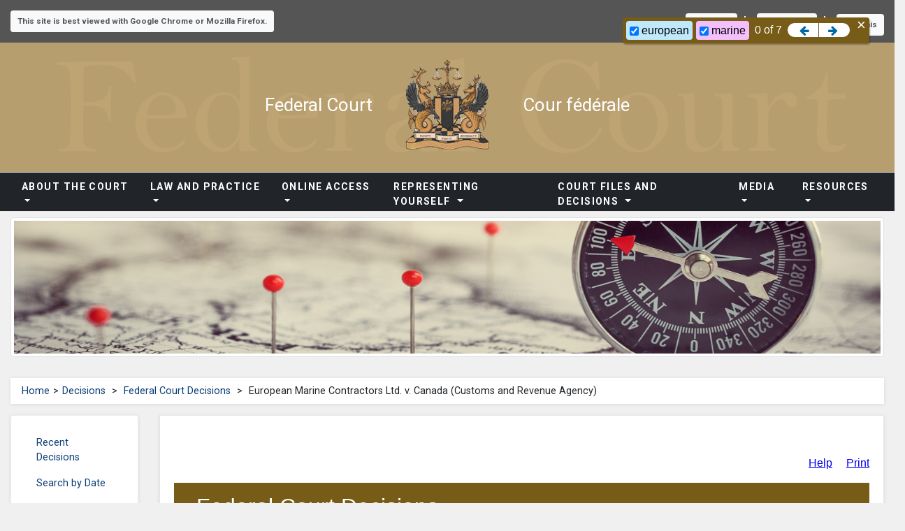

--- FILE ---
content_type: text/html;charset=utf-8
request_url: https://decisions.fct-cf.gc.ca/fc-cf/decisions/en/item/39794/index.do?q=european+marine
body_size: 8421
content:
<!DOCTYPE html>

<html lang="en">
<head>
    <meta charset="utf-8">
    <meta http-equiv="X-UA-Compatible" content="IE=edge" />
    <title>    European Marine Contractors Ltd. v. Canada (Customs and Revenue Agency) - Federal Court
</title>
    <meta name="description" content="" />
    <meta name="viewport" content="width=device-width, initial-scale=1" />
    <!-- Bootstrap CSS-->
    <link rel="stylesheet" href="/clients/fc-cf/en/../required_files/bootstrap.min.css" />
    <!-- Font Awesome CSS-->
    <link rel="stylesheet" href="https://use.fontawesome.com/releases/v5.3.1/css/all.css" integrity="sha384-mzrmE5qonljUremFsqc01SB46JvROS7bZs3IO2EmfFsd15uHvIt+Y8vEf7N7fWAU" crossorigin="anonymous" />
    <!-- Google fonts - Roboto -->
    <link rel="stylesheet" href="https://fonts.googleapis.com/css?family=Roboto:400,500,700,300,100" />
    <!-- owl carousel-->
    <link rel="stylesheet" href="/clients/fc-cf/en/../required_files/owl.carousel.css" />
    <link rel="stylesheet" href="/clients/fc-cf/en/../required_files/owl.theme.default.css" />
    <!-- theme stylesheet-->
    <link rel="stylesheet" href="/clients/fc-cf/en/../content/css/base/style.gold.css" id="theme-stylesheet" />

    <!-- Favicon-->

    <link rel="stylesheet" href="/clients/fc-cf/en/../required_files/loading.css" />

    <link rel="shortcut icon" href="/clients/fc-cf/en/../required_files/favicon.ico" />

    <link rel="stylesheet" type="text/css" href="/clients/fc-cf/en/../required_files/ie.css" />




    <!-- Custom stylesheet - for your changes-->
    <link rel="stylesheet" href="/clients/fc-cf/en/../content/css/base/custom.css" />

    <!-- Tweaks for older IEs-->
    <!--[if lt IE 9]>
        <script src="https://oss.maxcdn.com/html5shiv/3.7.3/html5shiv.min.js"></script>
        <script src="https://oss.maxcdn.com/respond/1.4.2/respond.min.js"></script>
    <![endif]-->

    <script src="/clients/fc-cf/en/../required_files/jquery.min.js"></script>
	
	<meta name="robots" content="noindex,nofollow,nosnippet,noodp,noarchive,noimageindex"/>
<link type="text/css" rel="stylesheet" href="/fonts/fontello-decisia/css/fontello.css"/>

<link type="text/css" rel="stylesheet" href="/css/decisia.css"/>
<link type="text/css" rel="stylesheet" href="/clients/fc-cf/decisia_colors.css"/>
<noscript>
    <link type="text/css" rel="stylesheet" href="/css/decisia-outer-noscript.css"/>
</noscript>

<link rel="stylesheet" type="text/css" href="/solex/css/doc-highlighter.min.css"/>
<style type="text/css">
.breadcrumb a:link, .breadcrumb .breadcrumb-separator {
    margin-right: 5px;
}

@media (min-width: 992px) {
	#wtmrk_en {
	    background-image: url("/clients/fc-cf/required_files/watermark3_new_en.png");
	}
	
	#wtmrk_fr {
		background-image: url("/clients/fc-cf/required_files/watermark3_new_fr.png");
		min-height: 160px;
		background-size: cover;
		background-position: top;
		background-repeat: no-repeat;
		margin-left: auto;
		margin-right: auto;
	}
}

</style>
<link rel="canonical" href="https://decisions.fct-cf.ca/fc-cf/decisions/en/item/39794/index.do" />
    

</head>
<body>
    <ul id="wb-tphp">
        <li class="wb-slc"><a class="wb-sl" href="#cont">Skip to main content</a></li>
        <li class="wb-slc visible-sm visible-md visible-lg"><a class="wb-sl" href="#info">Skip to "About this site"</a></li>
    </ul>



    <!-- navbar-->
    <header class="header mb-05">

        <div id="top">
            <div class="container-fluid">
                <div class="row">
                    <div class="col-md-1 text-right d-none d-xl-block d-lg-block d-md-block ">
                        <ul class="menu list-inline mb-0">
                            <li class="list-inline-item">
                                <span class="badge badge-light CharcoalText">
                                    This site is best viewed with Google Chrome or Mozilla Firefox.
                                </span>
                            </li>
                        </ul>
                    </div>
                    <div class="col-md-11 text-right d-sm-block">
                        <ul class="menu list-inline mb-0">
                            <li class="list-inline-item">
                                <a href="https://twitter.com/FedCourt_CAN_en" title="Twitter" rel="external" target="_blank">
                                    <span class="badge badge-light CharcoalText">
                                        Twitter
                                        <i class="fab fa-twitter CharcoalText"></i>
                                    </span>
                                </a>
                            </li>
                            <li class="list-inline-item">
                                <a href="https://www.youtube.com/channel/UCQ24-5tXhkQXTg9sMCEkuWg" title="YouTube" rel="external" target="_blank">
                                    <span class="badge badge-light CharcoalText">
                                        YouTube
                                        <i class="fab fa-youtube CharcoalText"></i>
                                    </span>
                                </a>
                            </li>

                            <li class="list-inline-item lang">
                                <span class="badge badge-light">
										<a href="/fc-cf/decisions/fr/item/39794/index.do?q=european+marine&alternatelocale=fr" class="CharcoalText" lang="fr" xml:lang="fr" title="Français - Version française de cette page">Fran&#231;ais</a>
                                </span>
                            </li>
                        </ul>
                    </div>
                </div>
            </div>
        </div>

        
<nav class="navbar navbar-expand-lg align-self-center">
    <div class="container" id="wtmrk_en">
        <div class="col-lg-12 text-center">
            <div class="row">

                
                    <div class="col-8 d-sm-none d-md-none d-lg-none">
                        <p class="Court-Text">
                            <span lang="en"><a class="Text-White" href="https://www.fct-cf.gc.ca/en/home">Federal Court</a></span>
                        </p>
                        <p class="Court-Text">
                            <span lang="fr"><a class="Text-White" href="https://www.fct-cf.gc.ca/fr/accueil">Cour f&#233;d&#233;rale</a></span>
                        </p>
                    </div>

                    <div class="col-4 d-sm-none d-md-none d-lg-none">
                        <img src="/clients/fc-cf/en/../content/img/base/FCLogo_nb_e.png" class="img-fluid" alt="Federal Court" />
                    </div>
                    <div class="col-md-5 d-none d-sm-block text-right align-self-center">
                        <span class="Court-Text" lang="en">
                            <a class="Text-White" href="https://www.fct-cf.gc.ca/en/home">
                                Federal Court
                            </a>
                        </span>

                    </div>
                    <div class="col-md-2 d-none d-sm-block align-self-center">
                        <img src="/clients/fc-cf/en/../content/img/base/FCLogo_nb_e.png" class="img-fluid" alt="Cour fédérale" />
                    </div>
                    <div class="col-md-5 d-none d-sm-block text-left align-self-center">
                        <span class="Court-Text" lang="fr">
                            <a class="Text-White" href="https://www.fct-cf.gc.ca/fr/accueil">
                                Cour f&#233;d&#233;rale
                            </a>
                        </span>
                    </div>

            </div>
        </div>
    </div>
</nav>
<div class="row">
    <div class="col-lg-12 col-md-12 col-sm-12">
        <nav class="navbar navbar-expand-lg blkbkgrnd">
            <div class="navbar-buttons">
                <button type="button" data-toggle="collapse" data-target="#navigation" class="btn btn-outline-secondary navbar-toggler">
                    <span class="sr-only">Toggle navigation</span>
                    <i class="fa fa-align-justify"></i>
                </button>
            </div>

            <div id="navigation" style="height:30px; padding-top:0px; padding-bottom:6px;" class="collapse navbar-collapse mr-auto mx-auto">
                <ul class="navbar-nav mr-auto mx-auto navbar-dark">
                    <li class="nav-item dropdown menu-large ie-row-fix">
                        <br />
                        <a href="#" data-toggle="dropdown" data-hover="dropdown" data-delay="200" class="dropdown-toggle nav-link">
                            <span class="navbar-header text-lg-center text-md-center" style="font-size: 14px;line-height: 1.5;">About the Court</span><b class="caret"></b>
                        </a>
                        <ul class="dropdown-menu megamenu">
                            <li>
                                <div class="row">
                                    <div class="col-md-6 col-lg-4">
                                        <ul class="list-unstyled mb-3">
                                            <li class="nav-item"><a href="https://www.fct-cf.gc.ca/en/pages/about-the-court/message-from-the-chief-justice#cont"> Message from the Chief Justice</a></li>
                                            <li class="nav-item"><a href="https://www.fct-cf.gc.ca/en/pages/about-the-court/history#cont"> History</a></li>
                                            <li class="nav-item"><a href="https://www.fct-cf.gc.ca/en/pages/about-the-court/canadian-courts#cont"> Canadian Courts</a></li>
                                            <li class="nav-item"><a href="https://www.fct-cf.gc.ca/en/pages/about-the-court/members-of-the-court#cont"> Members of the Court</a></li>
                                            
                                            <li class="nav-item"><a href="https://www.fct-cf.gc.ca/en/pages//the-federal-courts-coat-of-arms#cont"> The Federal Court's Coat of Arms</a></li>
                                            <li class="nav-item"><a href="https://www.fct-cf.gc.ca/en/pages/about-the-court/fiftieth-anniversary#cont"> 50th Anniversary</a></li>
                                        </ul>
                                        <h5>
                                            Jurisdiction
                                        </h5>
                                        <ul class="list-unstyled mb-3">
                                            <li class="nav-item"><a href="https://www.fct-cf.gc.ca/en/pages/about-the-court/jurisdiction/administrative-law#cont"> Administrative Law</a></li>
                                            <li class="nav-item"><a href="https://www.fct-cf.gc.ca/en/pages/about-the-court/jurisdiction/aboriginal-law#cont"> Aboriginal Law</a></li>
                                            <li class="nav-item"><a href="https://www.fct-cf.gc.ca/en/pages/about-the-court/jurisdiction/maritime-and-admiralty-law#cont"> Maritime and Admiralty Law</a></li>
                                            <li class="nav-item"><a href="https://www.fct-cf.gc.ca/en/pages/about-the-court/jurisdiction/intellectual-property#cont"> Intellectual Property</a></li>
                                            <li class="nav-item"><a href="https://www.fct-cf.gc.ca/en/pages/about-the-court/jurisdiction/national-security#cont"> National Security</a></li>
                                            <li class="nav-item"><a href="https://www.fct-cf.gc.ca/en/pages/about-the-court/jurisdiction/citizenship-immigration-and-refugee-law#cont"> Citizenship, Immigration and Refugee Law</a></li>
                                            <li class="nav-item"><a href="https://www.fct-cf.gc.ca/en/pages/about-the-court/jurisdiction/class-proceedings#cont"> Class Proceedings</a></li>
                                        </ul>

                                    </div>
                                    <div class="col-md-6 col-lg-4">
                                        <h5>Careers</h5>
                                        <ul class="list-unstyled mb-3">
                                            <li class="nav-item"><a href="https://www.fct-cf.gc.ca/en/pages/about-the-court/careers/law-clerk-program#cont"> Law Clerk Program</a></li>
                                            <li class="nav-item"><a href="https://www.fct-cf.gc.ca/en/pages/about-the-court/careers/court-registry-and-administration#cont"> Court Registry and Administration</a></li>
                                        </ul>
                                        <h5>Liaison Committees</h5>
                                        <ul class="list-unstyled mb-3">
                                            <li class="nav-item"><a href="https://www.fct-cf.gc.ca/en/pages/about-the-court/liaison-committees/canadian-bar-association-liaison-committee#cont"> Canadian Bar Association Liaison Committee</a></li>
                                            <li class="nav-item"><a href="https://www.fct-cf.gc.ca/en/pages/about-the-court/liaison-committees/indigenous-bar-association---aboriginal-law-bar-liaison-committee#cont"> Indigenous Bar Association - Aboriginal Law Bar Liaison Committee</a></li>
                                            <li class="nav-item">
                                                <a href="https://www.fct-cf.gc.ca/en/pages/about-the-court/liaison-committees/citizenship-immigration-and-refugee-law-bar-liaison-committee">
                                                    Citizenship, Immigration and Refugee Law Bar Liaison Committee
                                                </a>
                                            </li>
                                            <li class="nav-item"><a href="https://www.fct-cf.gc.ca/en/pages/about-the-court/liaison-committees/maritime-law-bar-liaison-committee#cont"> Maritime Law Bar Liaison Committee</a></li>
                                            <li class="nav-item"><a href="https://www.fct-cf.gc.ca/en/pages/about-the-court/liaison-committees/intellectual-property-law-bar-liaison-committee#cont"> Intellectual Property Law Bar Liaison Committee</a></li>
                                            <li class="nav-item"><a href="https://www.fct-cf.gc.ca/en/pages/about-the-court/liaison-committees/montreal-bar-liaison-committee#cont"> Montreal Bar Liaison Committee</a></li>
                                            <li class="nav-item"><a href="https://www.fct-cf.gc.ca/en/pages/about-the-court/liaison-committees/labour-law-human-rights-pension-benefits-privacy-and-access-review#cont"> Labour Law, Human Rights, Pension Benefits, Privacy and Access review</a></li>
                                        </ul>
                                    </div>
                                    <div class="col-md-6 col-lg-4">
                                        <h5>Reports and Statistics</h5>
                                        <ul class="list-unstyled mb-3">
                                            <li class="nav-item"><a href="https://www.fct-cf.gc.ca/en/pages/about-the-court/reports-and-statistics/annual-reports#cont"> Annual Reports</a></li>
                                            <li class="nav-item"><a href="https://www.fct-cf.gc.ca/en/pages/about-the-court/reports-and-statistics/statistics#cont"> Statistics</a></li>
                                            <li class="nav-item"><a href="https://www.fct-cf.gc.ca/en/pages/about-the-court/reports-and-statistics/strategic-plans#cont"> Strategic Plans</a></li>
                                        </ul>
                                        <h5>Related Links</h5>
                                        <ul class="list-unstyled mb-3">
                                            <li class="nav-item">
                                                <a data-toggle="tooltip"
                                                   data-placement="left"
                                                   data-original-title="This Url points to an external Website"
                                                   href="https://www.scc-csc.ca/home-accueil/index-eng.aspx"
                                                   target="_blank">
                                                    Supreme Court of Canada
                                                    <i class="fas fa-external-link-alt"></i>
                                                </a>
                                            </li>
                                            <li class="nav-item">
                                                <a data-toggle="tooltip"
                                                   data-placement="left"
                                                   data-original-title="This Url points to an external Website"
                                                   href="http://www.fca-caf.gc.ca/fca-caf_eng.html"
                                                   target="_blank">
                                                    Federal Court of Appeal
                                                    <i class="fas fa-external-link-alt"></i>
                                                </a>
                                            </li>
                                            <li class="nav-item">
                                                <a data-toggle="tooltip"
                                                   data-placement="left"
                                                   data-original-title="This Url points to an external Website"
                                                   href="http://www.cmac-cacm.ca/index-eng.shtml"
                                                   target="_blank">
                                                    Court Martial Appeal Court of Canada
                                                    <i class="fas fa-external-link-alt"></i>
                                                </a>
                                            </li>
                                            <li class="nav-item">
                                                <a data-toggle="tooltip"
                                                   data-placement="left"
                                                   data-original-title="This Url points to an external Website"
                                                   href="https://www.tcc-cci.gc.ca/en/home"
                                                   target="_blank">
                                                    Tax Court of Canada
                                                    <i class="fas fa-external-link-alt"></i>
                                                </a>
                                            </li>
                                            <li class="nav-item">
                                                <a data-toggle="tooltip"
                                                   data-placement="left"
                                                   data-original-title="This Url points to an external Website"
                                                   href="https://ciaj-icaj.ca/en/"
                                                   target="_blank">
                                                    Canadian Institute for the Administration of Justice
                                                    <i class="fas fa-external-link-alt"></i>
                                                </a>
                                            </li>
                                            <li class="nav-item">
                                                <a data-toggle="tooltip"
                                                   data-placement="left"
                                                   data-original-title="This Url points to an external Website"
                                                   href="https://laws-lois.justice.gc.ca/eng/"
                                                   target="_blank">
                                                    Laws of Canada
                                                    <i class="fas fa-external-link-alt"></i>
                                                </a>
                                            </li>
                                            <li class="nav-item">
                                                <a data-toggle="tooltip"
                                                   data-placement="left"
                                                   data-original-title="This Url points to an external Website"
                                                   href="http://www.fja.gc.ca/home-accueil/index-eng.html"
                                                   target="_blank">
                                                    Office of the Commissioner for Federal Judicial Affairs Canada)
                                                    <i class="fas fa-external-link-alt"></i>
                                                </a>
                                            </li>
                                            <li class="nav-item">
                                                <a data-toggle="tooltip"
                                                   data-placement="left"
                                                   data-original-title="This Url points to an external Website"
                                                   href="https://www.canlii.org/en/"
                                                   target="_blank">
                                                    Canadian Legal Information Institute
                                                    <i class="fas fa-external-link-alt"></i>
                                                </a>
                                            </li>
                                            <li class="nav-item">
                                                <a data-toggle="tooltip"
                                                   data-placement="left"
                                                   data-original-title="This Url points to an external Website"
                                                   href="https://www.nji-inm.ca/index.cfm/index.cfm?langSwitch=en"
                                                   target="_blank">
                                                    Canadian Judicial Council
                                                    <i class="fas fa-external-link-alt"></i>
                                                </a>
                                            </li>
                                            <li class="nav-item">
                                                <a data-toggle="tooltip"
                                                   data-placement="left"
                                                   data-original-title="This Url points to an external Website"
                                                   href="https://www.cjc-ccm.gc.ca/english/index_en.asp"
                                                   target="_blank">
                                                    National Judicial Institute
                                                    <i class="fas fa-external-link-alt"></i>
                                                </a>
                                            </li>

                                        </ul>
                                    </div>
                                </div>
                            </li>
                        </ul>
                    </li>
                    <li class="nav-item dropdown menu-large ie-row-fix example">
                        <br />
                        <a href="#" data-toggle="dropdown" data-hover="dropdown" data-delay="200" class="dropdown-toggle nav-link">
                            <span class="navbar-header text-md-center" style="font-size: 14px;line-height: 1.5;">Law and Practice</span><b class="caret"></b>
                        </a>

                        <ul class="dropdown-menu megamenu">
                            <li>
                                <div class="row">
                                    <div class="col-md-6 col-lg-4">
                                        <ul class="list-unstyled mb-3">
                                            <li class="nav-item"><a href="https://www.fct-cf.gc.ca/en/pages/law-and-practice/notices#cont"> Notices</a></li>
                                            <li class="nav-item"><a href="https://www.fct-cf.gc.ca/en/pages/law-and-practice/attorneys-general#cont"> Attorneys General</a></li>
                                            <li class="nav-item"><a href="https://www.fct-cf.gc.ca/en/pages/law-and-practice/certified-questions-immigrationcitizenship#cont"> Certified Questions (Immigration/Citizenship)</a></li>
                                            <li class="nav-item"><a href="https://www.fct-cf.gc.ca/en/pages/law-and-practice/interpretation-services#cont"> Interpretation services</a></li>
                                        </ul>
                                        <h5>Acts and Rules</h5>
                                        <ul class="list-unstyled mb-3">
                                            <li class="nav-item"><a href="https://www.fct-cf.gc.ca/en/pages/law-and-practice/acts-and-rules/federal-court#cont"> Federal Court</a></li>
                                            <li class="nav-item"><a href="https://www.fct-cf.gc.ca/en/pages/law-and-practice/acts-and-rules/citizenship-immigration-and-refugee-protection-legislation#cont"> Citizenship, Immigration and Refugee Protection Legislation</a></li>
                                            
                                            <li class="nav-item"><a href="https://www.fct-cf.gc.ca/en/pages/law-and-practice/acts-and-rules/aboriginal-legislation#cont"> Aboriginal Legislation</a></li>
                                            <li class="nav-item"><a href="https://www.fct-cf.gc.ca/en/pages/law-and-practice/acts-and-rules/administrative-legislation#cont"> Administrative Legislation</a></li>
                                            <li class="nav-item"><a href="https://www.fct-cf.gc.ca/en/pages/law-and-practice/acts-and-rules/intellectual-property-legislation#cont"> Intellectual Property Legislation</a></li>
                                            <li class="nav-item"><a href="https://www.fct-cf.gc.ca/en/pages/law-and-practice/acts-and-rules/maritime-legislation#cont"> Maritime Legislation</a></li>
                                            <li class="nav-item"><a href="https://www.fct-cf.gc.ca/en/pages/law-and-practice/acts-and-rules/national-security-legislation#cont"> National Security Legislation</a></li>
                                        </ul>
                                    </div>
                                    <div class="col-md-6 col-lg-4">
                                        <h5>Practice Guides</h5>
                                        <ul class="list-unstyled mb-3">
                                            <li class="nav-item"><a href="https://www.fct-cf.gc.ca/en/pages/representing-yourself/practice-guides/how-to-file-an-action#cont"> How to file an Action</a></li>
                                            <li class="nav-item"><a href="https://www.fct-cf.gc.ca/en/pages/representing-yourself/practice-guides/how-to-file-a-simplified-action#cont"> How to file a Simplified Action</a></li>
                                            <li class="nav-item"><a href="https://www.fct-cf.gc.ca/en/pages/representing-yourself/practice-guides/how-to-file-an-application-for-judicial-review#cont"> How to file an Application for Judicial Review</a></li>
                                            <li class="nav-item"><a href="https://www.fct-cf.gc.ca/en/pages/representing-yourself/practice-guides/how-to-file-an-application-for-leave-and-for-judicial-review-citizenship#cont"> How to file an Application for Leave and for Judicial review (Citizenship)</a></li>
                                            <li class="nav-item"><a href="https://www.fct-cf.gc.ca/en/pages/representing-yourself/practice-guides/how-to-file-an-application-for-leave-and-for-judicial-review-immigration#cont"> How to file an Application for Leave and for Judicial review (Immigration)</a></li>
                                            
                                        </ul>
                                        <ul class="list-unstyled mb-3">
                                            <li class="nav-item"><strong>Procedural Charts</strong></li>
                                            <li>
                                                <ul class="list-unstyled mb-3">
                                                    <li class="nav-item"><a href="https://www.fct-cf.gc.ca/en/pages/representing-yourself/procedural-charts/action#cont"> Action</a></li>
                                                    <li class="nav-item"><a href="https://www.fct-cf.gc.ca/en/pages/representing-yourself/procedural-charts/simplified-action#cont"> Simplified Action</a></li>
                                                    <li class="nav-item"><a href="https://www.fct-cf.gc.ca/en/pages/representing-yourself/procedural-charts/application-for-judicial-review#cont"> Application for Judicial Review</a></li>
                                                    <li class="nav-item"><a href="https://www.fct-cf.gc.ca/en/pages/representing-yourself/procedural-charts/application-for-leave-and-for-judicial-review-immigration#cont"> Application for Leave and for Judicial review (Immigration)</a></li>
                                                    <li class="nav-item"><a href="https://www.fct-cf.gc.ca/en/pages/representing-yourself/procedural-charts/application-for-leave-and-for-judicial-review-citizenship#cont"> Application for Leave and for Judicial review (Citizenship)</a></li>
                                                    <li class="nav-item"><a href="https://www.fct-cf.gc.ca/en/pages/representing-yourself/procedural-charts/motion#cont"> Motion</a></li>

                                                </ul>
                                            </li>
                                            <li class="nav-item"><strong>Procedural Roadmaps</strong></li>
                                            <li>
                                                <ul class="list-unstyled mb-3">
                                                    
                                                    <li class="nav-item"><a href="https://www.fct-cf.gc.ca/en/pages/representing-yourself/procedural-roadmaps/action#cont"> Action</a></li>
                                                    <li class="nav-item"><a href="https://www.fct-cf.gc.ca/en/pages/representing-yourself/procedural-roadmaps/simplified-action#cont"> Simplified Action</a></li>
                                                    <li class="nav-item"><a href="https://www.fct-cf.gc.ca/en/pages/representing-yourself/procedural-roadmaps/application-for-leave-and-for-judicial-review-immigration#cont"> Application for Leave and for Judicial review (Immigration)</a></li>
                                                    <li class="nav-item"><a href="https://www.fct-cf.gc.ca/en/pages/representing-yourself/procedural-roadmaps/application-for-leave-and-for-judicial-review-citizenship#cont"> Application for Leave and for Judicial review (Citizenship)</a></li>
                                                </ul>
                                            </li>
                                        </ul>
                                    </div>
                                    <div class="col-md-6 col-lg-4">
                                        <h5>Court Costs</h5>
                                        <ul class="list-unstyled mb-3">
                                            <li class="nav-item"><a href="https://www.fct-cf.gc.ca/en/pages/law-and-practice/court-costs/court-and-registry-fees#cont"> Court and Registry Fees</a></li>

                                            <li class="nav-item">
                                                <a data-toggle="tooltip"
                                                   data-placement="left"
                                                   data-original-title="This Url points to an external Website"
                                                   href="https://laws.justice.gc.ca/eng/regulations/SOR-98-106/page-125.html#h-252"
                                                   target="_blank">
                                                    Tariff A
                                                    <i class="fas fa-external-link-alt"></i>
                                                </a>
                                            </li>
                                            <li class="nav-item"><a href="https://www.fct-cf.gc.ca/en/pages/law-and-practice/court-costs/filing-a-bill-of-costs#cont"> Filing a Bill of Costs</a></li>
                                            <li class="nav-item">
                                                <a data-toggle="tooltip"
                                                   data-placement="left"
                                                   data-original-title="This Url points to an external Website"
                                                   href="https://laws.justice.gc.ca/eng/regulations/SOR-98-106/page-126.html#h-253"
                                                   target="_blank">
                                                    Counsel Fees and Disbursements
                                                    <i class="fas fa-external-link-alt"></i>
                                                </a>
                                            </li>
                                            <li class="nav-item"><a href="https://www.fct-cf.gc.ca/en/pages/law-and-practice/court-costs/unit-value---tariff-b#cont"> Unit Value – Tariff B</a></li>
                                        </ul>
                                        <h5>Deadlines Calculator</h5>
                                        <ul class="list-unstyled mb-3">
                                            <li class="nav-item"><a href="https://www.fct-cf.gc.ca/en/pages/representing-yourself/deadlines-calculator/guideline#cont"> Guideline</a></li>
                                            <li class="nav-item">
                                                <a href="https://www.fct-cf.gc.ca/en/representing-yourself/deadlines-calculator#cont">
                                                    Deadlines Calculator
                                                </a>
                                            </li>
                                        </ul>
                                        <h5>Checklists</h5>
                                        <ul class="list-unstyled mb-3">
                                            
                                            <li class="nav-item"><a href="https://www.fct-cf.gc.ca/en/pages/representing-yourself/checklists/application-for-leave-and-judicial-review---immigration#cont"> Application for leave and judicial review – Immigration</a></li>
                                            <li class="nav-item"><a href="https://www.fct-cf.gc.ca/en/pages/representing-yourself/checklists/application-for-leave-and-judicial-review---citizenship#cont"> Application for leave and judicial review – Citizenship</a></li>
                                            <li class="nav-item"><a href="https://www.fct-cf.gc.ca/en/pages/representing-yourself/checklists/action-and-simplified-action#cont"> Action and simplified action</a></li>
                                        </ul>
                                    </div>
                                </div>
                            </li>
                        </ul>
                    </li>
                    <li class="nav-item dropdown menu-large menu-small ie-row-fix">
                        <br />
                        <a href="#" data-toggle="dropdown" data-hover="dropdown" data-delay="200" class="dropdown-toggle nav-link">
                            <span style="font-size: 14px;line-height: 1.5;">Online Access</span><b class="caret"></b>
                        </a>

                        <ul class="dropdown-menu megamenu">
                            <li>
                                <div class="row">
                                    <div class="col-md-12">
                                        <ul class="list-unstyled mb-3">
                                            <li class="nav-item"><a href="https://www.fct-cf.gc.ca/en/pages/online-access/e-filing#cont"> E-Filing</a></li>
                                            <li class="nav-item"><a href="https://www.fct-cf.gc.ca/en/pages/online-access/e-filing-resources#cont"> E-Filing Resources</a></li>
                                            <li class="nav-item">
                                                <a href="https://www.fct-cf.gc.ca/en/pages/online-access/e-hearings">
                                                    E-Hearings
                                                </a>
                                            </li>
                                            <li class="nav-item">
                                                <a href="https://www.fct-cf.gc.ca/en/online-access/e-motion">
                                                    E-Motion
                                                </a>
                                            </li>
                                            <li class="nav-item">
                                                <a href="https://www.fct-cf.gc.ca/en/online-access/e-order">
                                                    E-Order
                                                </a>
                                            </li>
                                            <li class="nav-item">
                                                <a href="https://www.fct-cf.gc.ca/en/online-access/forms">
                                                    Forms
                                                </a>
                                            </li>
                                        </ul>
                                    </div>
                                </div>
                            </li>
                        </ul>
                    </li>
                    <li class="nav-item dropdown menu-large ie-row-fix">
                        <br />
                        <a href="#" data-toggle="dropdown" data-hover="dropdown" data-delay="200" class="dropdown-toggle nav-link">
                            <span style="font-size: 14px;line-height: 1.5;">Representing Yourself</span><b class="caret"></b>
                        </a>

                        <ul class="dropdown-menu megamenu">
                            <li>
                                <div class="row">
                                    <div class="col-md-6 col-lg-3">
                                        <ul class="list-unstyled mb-3">
                                            <li class="nav-item"><a href="https://www.fct-cf.gc.ca/en/pages/representing-yourself/your-day-in-court#cont"> Your Day in Court</a></li>
                                            <li class="nav-item"><a href="https://www.fct-cf.gc.ca/en/pages/representing-yourself/interpretation-services#cont"> Interpretation services</a></li>
                                        </ul>
                                        <h5>Finding Legal Help </h5>
                                        <ul class="list-unstyled mb-3">
                                            <li class="nav-item"><a href="https://www.fct-cf.gc.ca/en/pages/representing-yourself/finding-legal-help/who-can-represent-you-in-federal-court#cont"> Who May Represent You in Federal Court</a></li>
                                            <li class="nav-item"><a href="https://www.fct-cf.gc.ca/en/pages/representing-yourself/finding-legal-help/federal-court-legal-assistance-program#cont"> Federal Court Legal Assistance Program</a></li>
                                            <li class="nav-item"><a href="https://www.fct-cf.gc.ca/en/pages/representing-yourself/finding-legal-help/public-organizations#cont"> Public Organizations</a></li>
                                            <li class="nav-item"><a href="https://www.fct-cf.gc.ca/en/pages/representing-yourself/finding-legal-help/legal-clinics#cont"> Legal Clinics</a></li>
                                            <li class="nav-item"><a href="https://www.fct-cf.gc.ca/en/pages/representing-yourself/finding-legal-help/pro-bono-legal-services#cont"> Pro Bono Legal Services</a></li>
                                            <li class="nav-item"><a href="https://www.fct-cf.gc.ca/en/pages/representing-yourself/finding-legal-help/lawyer-referral-services#cont"> Lawyer Referral Services</a></li>
                                            
                                        </ul>
                                        <h5>Checklists</h5>
                                        <ul class="list-unstyled mb-3">
                                            <li class="nav-item"><a href="https://www.fct-cf.gc.ca/en/pages/representing-yourself/checklists/application-for-judicial-review#cont"> Application for Judicial Review</a></li>
                                            <li class="nav-item"><a href="https://www.fct-cf.gc.ca/en/pages/representing-yourself/checklists/application-for-leave-and-judicial-review---immigration#cont"> Application for leave and judicial review – Immigration</a></li>
                                            <li class="nav-item"><a href="https://www.fct-cf.gc.ca/en/pages/representing-yourself/checklists/application-for-leave-and-judicial-review---citizenship#cont"> Application for leave and judicial review – Citizenship</a></li>
                                            <li class="nav-item"><a href="https://www.fct-cf.gc.ca/en/pages/representing-yourself/checklists/action-and-simplified-action#cont"> Action and simplified action</a></li>
                                        </ul>
                                    </div>
                                    <div class="col-md-6 col-lg-3">
                                        <h5>Procedural Charts</h5>
                                        <ul class="list-unstyled mb-3">
                                            
                                            <li class="nav-item"><a href="https://www.fct-cf.gc.ca/en/pages/representing-yourself/procedural-charts/action#cont"> Action</a></li>
                                            <li class="nav-item"><a href="https://www.fct-cf.gc.ca/en/pages/representing-yourself/procedural-charts/simplified-action#cont"> Simplified Action</a></li>
                                            <li class="nav-item"><a href="https://www.fct-cf.gc.ca/en/pages/representing-yourself/procedural-charts/application-for-leave-and-for-judicial-review-immigration#cont"> Application for Leave and for Judicial review (Immigration)</a></li>
                                            <li class="nav-item"><a href="https://www.fct-cf.gc.ca/en/pages/representing-yourself/procedural-charts/application-for-leave-and-for-judicial-review-citizenship#cont"> Application for Leave and for Judicial review (Citizenship)</a></li>
                                            <li class="nav-item"><a href="https://www.fct-cf.gc.ca/en/pages/representing-yourself/procedural-charts/motion#cont"> Motion</a></li>
                                        </ul>
                                        <h5>Procedural Roadmaps</h5>
                                        <ul class="list-unstyled mb-3">
                                            
                                            <li class="nav-item"><a href="https://www.fct-cf.gc.ca/en/pages/representing-yourself/procedural-roadmaps/action#cont"> Action</a></li>
                                            <li class="nav-item"><a href="https://www.fct-cf.gc.ca/en/pages/representing-yourself/procedural-roadmaps/simplified-action#cont"> Simplified Action</a></li>
                                            <li class="nav-item"><a href="https://www.fct-cf.gc.ca/en/pages/representing-yourself/procedural-roadmaps/application-for-leave-and-for-judicial-review-immigration#cont"> Application for Leave and for Judicial review (Immigration)</a></li>
                                            <li class="nav-item"><a href="https://www.fct-cf.gc.ca/en/pages/representing-yourself/procedural-roadmaps/application-for-leave-and-for-judicial-review-citizenship#cont"> Application for Leave and for Judicial review (Citizenship)</a></li>

                                        </ul>
                                    </div>
                                    <div class="col-md-6 col-lg-3">
                                        <h5>Practice Guides</h5>
                                        <ul class="list-unstyled mb-3">
                                            <li class="nav-item"><a href="https://www.fct-cf.gc.ca/en/pages/representing-yourself/practice-guides/how-to-file-an-application-for-judicial-review#cont"> How to file an Application for Judicial Review</a></li>
                                            <li class="nav-item"><a href="https://www.fct-cf.gc.ca/en/pages/representing-yourself/practice-guides/how-to-file-an-action#cont"> How to file an Action</a></li>
                                            <li class="nav-item"><a href="https://www.fct-cf.gc.ca/en/pages/representing-yourself/practice-guides/how-to-file-a-simplified-action#cont"> How to file a Simplified Action</a></li>
                                            <li class="nav-item"><a href="https://www.fct-cf.gc.ca/en/pages/representing-yourself/practice-guides/how-to-file-an-application-for-leave-and-for-judicial-review-immigration#cont"> How to file an Application for Leave and for Judicial review (Immigration)</a></li>
                                            <li class="nav-item"><a href="https://www.fct-cf.gc.ca/en/pages/representing-yourself/practice-guides/how-to-file-an-application-for-leave-and-for-judicial-review-citizenship#cont"> How to file an Application for Leave and for Judicial review (Citizenship)</a></li>
                                            <li class="nav-item"><a href="https://www.fct-cf.gc.ca/en/pages/representing-yourself/practice-guides/how-to-file-a-motion#cont"> How to file a Motion</a></li>
                                        </ul>
                                        <h5>Court Costs</h5>
                                        <ul class="list-unstyled mb-3">
                                            <li class="nav-item"><a href="https://www.fct-cf.gc.ca/en/pages/law-and-practice/court-costs/court-and-registry-fees#cont"> Court and Registry Fees</a></li>
                                            <li class="nav-item">
                                                <a data-toggle="tooltip"
                                                   data-placement="left"
                                                   data-original-title="This Url points to an external Website"
                                                   href="https://laws.justice.gc.ca/eng/regulations/SOR-98-106/page-125.html#h-252"
                                                   target="_blank">
                                                    Tariff A
                                                    <i class="fas fa-external-link-alt"></i>
                                                </a>
                                            </li>
                                            <li class="nav-item"><a href="https://www.fct-cf.gc.ca/en/pages/law-and-practice/court-costs/filing-a-bill-of-costs#cont"> Filing a Bill of Costs</a></li>
                                            <li class="nav-item">
                                                <a data-toggle="tooltip"
                                                   data-placement="left"
                                                   data-original-title="This Url points to an external Website"
                                                   href="https://laws.justice.gc.ca/eng/regulations/SOR-98-106/page-126.html#h-253"
                                                   target="_blank">
                                                    Counsel Fees and Disbursements
                                                    <i class="fas fa-external-link-alt"></i>
                                                </a>
                                            </li>
                                            <li class="nav-item"><a href="https://www.fct-cf.gc.ca/en/pages/law-and-practice/court-costs/unit-value---tariff-b#cont"> Unit Value – Tariff B</a></li>
                                        </ul>

                                    </div>
                                    <div class="col-md-6 col-lg-3">
                                        <h5>Deadlines Calculator</h5>
                                        <ul class="list-unstyled mb-3">
                                            <li class="nav-item"><a href="https://www.fct-cf.gc.ca/en/pages/representing-yourself/deadlines-calculator/guideline#cont"> Guideline</a></li>
                                            <li class="nav-item">
                                                <a href="https://www.fct-cf.gc.ca/en/representing-yourself/deadlines-calculator#cont">
                                                    Deadlines Calculator
                                                </a>
                                            </li>
                                        </ul>
                                        <h5>Resolving Your Case</h5>
                                        <ul class="list-unstyled mb-3">
                                            <li class="nav-item"><a href="https://www.fct-cf.gc.ca/en/pages/representing-yourself/resolving-your-case/how-it-works#cont"> How it works</a></li>
                                            <li class="nav-item"><a href="https://www.fct-cf.gc.ca/en/pages/representing-yourself/resolving-your-case/advantages#cont"> Advantages</a></li>
                                            <li class="nav-item"><a href="https://www.fct-cf.gc.ca/en/pages/representing-yourself/resolving-your-case/faq#cont"> FAQ</a></li>
                                        </ul>
                                        <h5>Registry</h5>
                                        <ul class="list-unstyled mb-3">
                                            <li class="nav-item"><a href="https://www.fct-cf.gc.ca/en/pages/representing-yourself/registry/registry-offices#cont"> Registry Offices</a></li>
                                            <li class="nav-item"><a href="https://www.fct-cf.gc.ca/en/pages/representing-yourself/registry/registry-services#cont"> Registry Services</a></li>
                                        </ul>
                                    </div>
                                </div>
                            </li>
                        </ul>
                    </li>
                    <li class="nav-item dropdown menu-large menu-medium ie-row-fix">
                        <br />
                        <a href="#" data-toggle="dropdown" data-hover="dropdown" data-delay="200" class="dropdown-toggle nav-link">
                            <span style="font-size: 14px;line-height: 1.5;">Court Files and Decisions</span><b class="caret"></b>
                        </a>

                        <ul class="dropdown-menu megamenu">
                            <li>
                                <div class="row">
                                    <div class="col-md-6 col-lg-6">
                                        <ul class="list-unstyled mb-3">
                                            <li class="nav-item">
                                                <a href="https://www.fct-cf.gc.ca/en/court-files-and-decisions/court-files#cont">
                                                    Court Files
                                                </a>
                                            </li>
                                            <li class="nav-item">
                                                <a href="https://decisions.fct-cf.gc.ca/fc-cf/en/d/s/index.do?col=54">
                                                    Decisions
                                                </a>
                                            </li>
                                            <li class="nav-item"><a href="https://www.fct-cf.gc.ca/en/pages/court-files-and-decisions/hearing-list-legend#cont"> Hearing List Legend</a></li>
                                            
                                        </ul>

                                    </div>
                                    <div class="col-md-6 col-lg-6">
                                        <h5>Hearings</h5>
                                        <ul class="list-unstyled mb-3">
                                            <li class="nav-item">
                                                <a href="https://www.fct-cf.gc.ca/en/court-files-and-decisions/hearing-lists">
                                                    Hearing Lists
                                                </a>
                                            </li>
                                            <li class="nav-item"><a href="https://www.fct-cf.gc.ca/en/pages/court-files-and-decisions/hearings/general-sittings#cont"> General Sittings</a></li>
                                            <li class="nav-item"><a href="https://www.fct-cf.gc.ca/en/pages/court-files-and-decisions/hearings/summer-recess#cont"> Summer Recess</a></li>
                                            <li class="nav-item">
                                                <a href="https://www.fct-cf.gc.ca/en/court-files-and-decisions/hearings-calendar">
                                                    Calendar of Hearings
                                                </a>
                                            </li>
                                        </ul>
                                    </div>
                                </div>
                            </li>
                        </ul>
                    </li>
                    <li class="nav-item dropdown menu-large ie-row-fix">
                        <br />
                        <a href="#" data-toggle="dropdown" data-hover="dropdown" data-delay="200" class="dropdown-toggle nav-link">
                            <span style="font-size: 14px;line-height: 1.5;">Media</span><b class="caret"></b>
                        </a>

                        <ul class="dropdown-menu megamenu">
                            <li>
                                <div class="row">
                                    <div class="col-md-6 col-lg-4">
                                        <ul class="list-unstyled mb-3">
                                            <li class="nav-item"><a href="https://www.fct-cf.gc.ca/en/pages/media/bulletins---archives#cont"> Bulletins – Archives</a></li>

                                            <li class="nav-item"><a href="https://www.fct-cf.gc.ca/en/pages/about-the-court/members-of-the-court#cont"> Members of the Court</a></li>
                                            <li class="nav-item"><a href="https://www.fct-cf.gc.ca/en/pages/media/speeches#cont"> Speeches</a></li>
                                            <li class="nav-item"><a href="https://www.fct-cf.gc.ca/en/pages/media/policy-on-public-and-media-access#cont"> Policy on Public and Media Access</a></li>
                                            <li class="nav-item"><a href="https://www.fct-cf.gc.ca/en/pages/media/lock-ups#cont"> Lock-ups</a></li>
                                            <li class="nav-item"><a href="https://www.fct-cf.gc.ca/en/pages/media/webcast#cont"> Webcast</a></li>
                                            <li class="nav-item"><a href="https://www.fct-cf.gc.ca/en/pages/media/media-inquiries#cont"> Media Inquiries</a></li>
                                            <li class="nav-item"><a href="https://www.fct-cf.gc.ca/en/pages/representing-yourself/faq#cont"> FAQ</a></li>
                                        </ul>
                                    </div>
                                    <div class="col-md-6 col-lg-4">
                                        <h5>Whats New?</h5>
                                        <ul class="list-unstyled mb-3">
                                            <li class="nav-item"><a href="https://www.fct-cf.gc.ca/en/pages/media/whats-new#cont"> What’s New</a></li>
                                            <li class="nav-item"><a href="https://www.fct-cf.gc.ca/en/pages/media/whats-new/news-bulletins#cont"> News Bulletins</a></li>
                                            <li class="nav-item"><a href="https://www.fct-cf.gc.ca/en/pages/media/whats-new/events#cont"> Events</a></li>
                                            <li class="nav-item">
                                                <a data-toggle="tooltip"
                                                   data-placement="left"
                                                   data-original-title="This Url points to an external Website"
                                                   target="_blank"
                                                   href="https://decisions.fct-cf.gc.ca/fc-cf/en/0/ann.do">
                                                    Recent Decisions
                                                    <i class="fas fa-external-link-alt"></i>
                                                </a>
                                            </li>
                                        </ul>
                                    </div>
                                    <div class="col-md-6 col-lg-4">
                                        <h5>Administration of the Court</h5>
                                        <ul class="list-unstyled mb-3">
                                            <li class="nav-item"><a href="https://www.fct-cf.gc.ca/en/pages/about-the-court/reports-and-statistics/annual-reports#cont"> Annual Reports</a></li>
                                            <li class="nav-item"><a href="https://www.fct-cf.gc.ca/en/pages/about-the-court/reports-and-statistics/statistics#cont"> Statistics</a></li>
                                            <li class="nav-item"><a href="https://www.fct-cf.gc.ca/en/pages/about-the-court/reports-and-statistics/strategic-plans#cont"> Strategic Plans</a></li>
                                        </ul>
                                        <h5>Court Files and Decisions</h5>
                                        <ul class="list-unstyled mb-3">
                                            <li class="nav-item">
                                                <a href="https://www.fct-cf.gc.ca/en/court-files-and-decisions/court-files#cont">
                                                    Court Files
                                                </a>
                                            </li>
                                            <li class="nav-item">
                                                <a href="https://decisions.fct-cf.gc.ca/fc-cf/en/d/s/index.do?col=54">
                                                    Decisions
                                                </a>
                                            </li>
                                            <li class="nav-item">
                                                <a href="https://www.fct-cf.gc.ca/en/court-files-and-decisions/hearings-calendar">
                                                    Calendar of Hearings
                                                </a>
                                            </li>
                                        </ul>
                                    </div>
                                </div>
                            </li>
                        </ul>
                    </li>
                    <li class="nav-item dropdown menu-large ie-row-fix">
                        <br />
                        <a href="#" data-toggle="dropdown" data-hover="dropdown" data-delay="200" class="dropdown-toggle nav-link">
                            <span style="font-size: 14px;line-height: 1.5;">Resources</span><b class="caret"></b>
                        </a>

                        <ul class="dropdown-menu megamenu">
                            <li>
                                <div class="row">
                                    <div class="col-md-6 col-lg-4">
                                        <ul class="list-unstyled mb-3">
                                            <li class="nav-item"><a href="https://www.fct-cf.gc.ca/en/pages/representing-yourself/glossary#cont"> Glossary</a></li>
                                            <li class="nav-item"><a href="https://www.fct-cf.gc.ca/en/pages/representing-yourself/your-day-in-court#cont"> Your Day in Court</a></li>
                                            <li class="nav-item">
                                                <a data-toggle="tooltip"
                                                   data-placement="left"
                                                   data-original-title="This Url points to an external Website"
                                                   href="http://www.tryjudging.ca/"
                                                   target="_blank">
                                                    Try Judging
                                                    <i class="fas fa-external-link-alt"></i>
                                                </a>
                                            </li>
                                            <li class="nav-item"><a href="https://www.fct-cf.gc.ca/en/pages/representing-yourself/faq#cont"> Federal Court FAQ</a></li>
                                            <li class="nav-item"><a href="https://www.fct-cf.gc.ca/en/pages/representing-yourself/contact-us#cont"> Contact Us</a></li>
                                        </ul>
                                        <h5>Registry</h5>
                                        <ul class="list-unstyled mb-3">
                                            <li class="nav-item"><a href="https://www.fct-cf.gc.ca/en/pages/representing-yourself/registry/registry-offices#cont"> Registry Offices</a></li>
                                            <li class="nav-item"><a href="https://www.fct-cf.gc.ca/en/pages/representing-yourself/registry/registry-services#cont"> Registry Services</a></li>
                                        </ul>
                                        <h5>Court Costs</h5>
                                        <ul class="list-unstyled mb-3">
                                            <li class="nav-item"><a href="https://www.fct-cf.gc.ca/en/pages/law-and-practice/court-costs/court-and-registry-fees#cont"> Court and Registry Fees</a></li>
                                            <li class="nav-item">
                                                <a data-toggle="tooltip"
                                                   data-placement="left"
                                                   data-original-title="This Url points to an external Website"
                                                   href="https://laws.justice.gc.ca/eng/regulations/SOR-98-106/page-125.html#h-252"
                                                   target="_blank">
                                                    Tariff A
                                                    <i class="fas fa-external-link-alt"></i>
                                                </a>
                                            </li>
                                            <li class="nav-item"><a href="https://www.fct-cf.gc.ca/en/pages/law-and-practice/court-costs/filing-a-bill-of-costs#cont"> Filing a Bill of Costs</a></li>
                                            <li class="nav-item">
                                                <a data-toggle="tooltip"
                                                   data-placement="left"
                                                   data-original-title="This Url points to an external Website"
                                                   href="https://laws.justice.gc.ca/eng/regulations/SOR-98-106/page-126.html#h-253"
                                                   target="_blank">
                                                    Counsel Fees and Disbursements
                                                    <i class="fas fa-external-link-alt"></i>
                                                </a>
                                            </li>
                                            <li class="nav-item"><a href="https://www.fct-cf.gc.ca/en/pages/law-and-practice/court-costs/unit-value---tariff-b#cont"> Unit Value – Tariff B</a></li>
                                        </ul>
                                    </div>
                                    <div class="col-md-6 col-lg-4">
                                        <h5>Procedural Charts</h5>
                                        <ul class="list-unstyled mb-3">
                                            <li class="nav-item"><a href="https://www.fct-cf.gc.ca/en/pages/representing-yourself/procedural-charts/application-for-judicial-review#cont"> Application for Judicial Review</a></li>
                                            <li class="nav-item"><a href="https://www.fct-cf.gc.ca/en/pages/representing-yourself/procedural-charts/action#cont"> Action</a></li>
                                            <li class="nav-item"><a href="https://www.fct-cf.gc.ca/en/pages/representing-yourself/procedural-charts/simplified-action#cont"> Simplified Action</a></li>
                                            <li class="nav-item"><a href="https://www.fct-cf.gc.ca/en/pages/representing-yourself/procedural-charts/application-for-leave-and-for-judicial-review-immigration#cont"> Application for Leave and for Judicial review (Immigration)</a></li>
                                            <li class="nav-item"><a href="https://www.fct-cf.gc.ca/en/pages/representing-yourself/procedural-charts/application-for-leave-and-for-judicial-review-citizenship#cont"> Application for Leave and for Judicial review (Citizenship)</a></li>
                                            <li class="nav-item"><a href="https://www.fct-cf.gc.ca/en/pages/representing-yourself/procedural-charts/motion#cont"> Motion</a></li>
                                        </ul>
                                        <h5>Procedural Roadmaps</h5>
                                        <ul class="list-unstyled mb-3">
                                            
                                            <li class="nav-item"><a href="https://www.fct-cf.gc.ca/en/pages/representing-yourself/procedural-roadmaps/action#cont"> Action</a></li>
                                            <li class="nav-item"><a href="https://www.fct-cf.gc.ca/en/pages/representing-yourself/procedural-roadmaps/simplified-action#cont"> Simplified Action</a></li>
                                            <li class="nav-item"><a href="https://www.fct-cf.gc.ca/en/pages/representing-yourself/procedural-roadmaps/application-for-leave-and-for-judicial-review-immigration#cont"> Application for Leave and for Judicial review (Immigration)</a></li>
                                            <li class="nav-item"><a href="https://www.fct-cf.gc.ca/en/pages/representing-yourself/procedural-roadmaps/application-for-leave-and-for-judicial-review-citizenship#cont"> Application for Leave and for Judicial review (Citizenship)</a></li>
                                        </ul>

                                    </div>
                                    <div class="col-md-6 col-lg-4">

                                        <h5>Resolving Your Case</h5>
                                        <ul class="list-unstyled mb-3">
                                            <li class="nav-item"><a href="https://www.fct-cf.gc.ca/en/pages/representing-yourself/resolving-your-case/how-it-works#cont"> How it works</a></li>
                                            <li class="nav-item"><a href="https://www.fct-cf.gc.ca/en/pages/representing-yourself/resolving-your-case/advantages#cont"> Advantages</a></li>
                                            <li class="nav-item"><a href="https://www.fct-cf.gc.ca/en/pages/representing-yourself/resolving-your-case/faq#cont"> FAQ</a></li>
                                        </ul>
                                        <h5>Finding Legal Help </h5>
                                        <ul class="list-unstyled mb-3">
                                            <li class="nav-item"><a href="https://www.fct-cf.gc.ca/en/pages/representing-yourself/finding-legal-help/public-organizations#cont"> Public Organizations</a></li>
                                            <li class="nav-item"><a href="https://www.fct-cf.gc.ca/en/pages/representing-yourself/finding-legal-help/legal-clinics#cont"> Legal Clinics</a></li>
                                            <li class="nav-item"><a href="https://www.fct-cf.gc.ca/en/pages/representing-yourself/finding-legal-help/pro-bono-legal-services#cont"> Pro Bono Legal Services</a></li>
                                            <li class="nav-item"><a href="https://www.fct-cf.gc.ca/en/pages/representing-yourself/finding-legal-help/lawyer-referral-services#cont"> Lawyer Referral Services</a></li>
                                            <li class="nav-item"><a href="https://www.fct-cf.gc.ca/en/pages/representing-yourself/finding-legal-help/federal-court-legal-assistance-program#cont"> Federal Court Legal Assistance Program</a></li>
                                        </ul>
                                        <h5>Checklists</h5>
                                        <ul class="list-unstyled mb-3">
                                            
                                            <li class="nav-item"><a href="https://www.fct-cf.gc.ca/en/pages/representing-yourself/checklists/application-for-leave-and-judicial-review---immigration#cont"> Application for leave and judicial review – Immigration</a></li>
                                            <li class="nav-item"><a href="https://www.fct-cf.gc.ca/en/pages/representing-yourself/checklists/application-for-leave-and-judicial-review---citizenship#cont"> Application for leave and judicial review – Citizenship</a></li>
                                            <li class="nav-item"><a href="https://www.fct-cf.gc.ca/en/pages/representing-yourself/checklists/action-and-simplified-action#cont"> Action and simplified action</a></li>
                                        </ul>
                                    </div>
                                </div>
                            </li>
                        </ul>
                    </li>
                </ul>
            </div>

        </nav>

    </div>

</div>


        


    </header>


    <div id="all">
        <div id="content">
            <div class="container-fluid">
                <div class="row">
                    <div class="col-lg-12">
                        <div class="banner">
                            <img src="/clients/fc-cf/en/../required_files/representyourself_v23000x460.jpg" alt="Federal Court Of Canada - " class="img-fluid img-thumbnail mx-auto d-block" />
                        </div>
                    </div>
                </div>
            </div>

            <div class="container-fluid">
                <div class="row">

                    <div class="col-lg-12">
                        <nav aria-label="breadcrumb" class="breadcrumb">
							<a href="http://www.fct-cf.gc.ca/en/home">Home</a> <span class="breadcrumb-separator"><span>&gt;</span></span>     <span class="decisia-navigation-breadcrumbs">
            <a class="breadcrumb-link" href="/fc-cf/en/nav.do">Decisions</a>
            <span class="breadcrumb-separator"><span>&gt;</span></span>
            <a class="breadcrumb-link" href="/fc-cf/decisions/en/nav_date.do">Federal Court Decisions</a>
            <span class="breadcrumb-separator"><span>&gt;</span></span>
                <span class="last-breadcrumb">European Marine Contractors Ltd. v. Canada (Customs and Revenue Agency)</span>
    </span>

                        </nav>
                    </div>

                </div>
            </div>
            <div class="container-fluid">
                <div class="row">
					<div class="col-lg-3 col-xl-2">
                        <div class="card sidebar-menu mb-4">
                            <div class="card-body">
                                <ul class="nav flex-column nav-pills">
                                    <li class="nav-left"><a href="/fc-cf/en/nav.do/../0/ann.do" class="nav-link ">Recent Decisions</a></li>
                                    <li class="nav-left"><a href="/fc-cf/en/nav.do/../../decisions/en/nav_date.do" class="nav-link ">Search by Date</a></li>
                                    <li class="nav-left"><a href="/fc-cf/en/nav.do/../../decisions/en/nav_alpha.do" class="nav-link ">Search by Case name</a></li>
                                    <li class="nav-left"><a href="/fc-cf/en/nav.do/../../decisions/en/nav_neu.do" class="nav-link ">Search by Neutral citation</a></li>
                                    <li class="nav-left"><a href="/fc-cf/en/nav.do/../d/s/index.do?col=54" class="nav-link ">Search by File number</a></li>
                                    <li class="nav-left"><a href="/fc-cf/en/nav.do/../d/s/index.do?col=54&col=147" class="nav-link ">Advanced Search</a></li>
									<li class="nav-left"><a href="https://www.fct-cf.gc.ca/en/pages/law-and-practice/notices" class="nav-link ">Common List of Authorities</a></li>
									<li class="nav-left"><a href="/fc-cf/en/nav.do/../l.do" class="nav-link ">Mailing List</a></li>
                                </ul>
                            </div>
                        </div>
                    </div>
                    <div class="col-lg-9 col-xl-10">
                        <div class="box">
							<div id="decisia-main-content">
<iframe style="width: 100%; height:1000px; border: none; margin-top:20px" id="decisia-iframe" src="/fc-cf/decisions/en/item/39794/index.do?q=european+marine&amp;iframe=true" name="decisia-iframe-content" title="Norma Content"></iframe>
</div>
<div id="decisia-footer">
    <div class="stayInformed">
            <a href="/fc-cf/en/ann.do" title="Keep an eye on new, translated and corrected decisions"><div class="decisia-icon icon-decisia-megaphone"><span>&nbsp;Recent Additions </span></div></a>
            <a href="/fc-cf/en/l.do" title="Subscribe to Receive New Documents by Email"><div class="decisia-icon icon-decisia-mail"><span>&nbsp;Mailing List</span></div></a>
            <a href="/fc-cf/en/rss/index.do" title="Subscribe to RSS Feeds"><div class="decisia-icon icon-decisia-rss"><span>&nbsp;RSS Feeds</span></div></a>
    </div>
    <div id="last-modification-date">Website last modified: 2026-01-16</div>
    <div class="decisia-lexum">
        <a href="https://lexum.com/en/norma/"><img width="160" height="56" alt="Norma by Lexum" class="decisia_logo" src="/images/norma_by_lexum-en.svg" /></a>
    </div>
</div>
                        </div>
                    </div>
                </div>
            </div>
        </div>
    </div>

<div id="footer">
    <div class="container-fluid">
        <div class="row" id="info">
            <div class="col-md-4">
                <div class="row">
                    <div class="col-md-4"></div> <!-- this column empty -->
                    <div class="col-md-4">
                        <h4 class="mb-2">About the Court</h4>
                        <ul class="list-unstyled">
                            <li>
                                <a href="https://www.fct-cf.gc.ca/en/pages/about-the-court/jurisdiction#cont">
                                    Jurisdiction
                                </a>
                            </li>
                            <li>
                                <a href="https://www.fct-cf.gc.ca/en/pages/about-the-court/Careers#cont">
                                    Careers
                                </a>
                            </li>
                            <li>
                                <a href="https://www.fct-cf.gc.ca/en/pages/about-the-court/liaison-committees#cont">
                                    Liaison Committees
                                </a>
                            </li>
                            <li>
                                <a href="https://www.fct-cf.gc.ca/en/pages/about-the-court/reports-and-statistics#cont">
                                    Reports and Statistics
                                </a>
                            </li>
                        </ul>
                    </div>
                    <div class="col-md-4">
                        <h4 class="mb-2">Law and Practice</h4>
                        <ul class="list-unstyled">
                            <li>
                                <a href="https://www.fct-cf.gc.ca/en/pages/law-and-practice/acts-and-rules#cont">
                                    Acts and Rules
                                </a>
                            </li>
                            <li>
                                <a href="https://www.fct-cf.gc.ca/en/pages/representing-yourself/practice-guides#cont">
                                    Practice Guides
                                </a>
                            </li>
                            <li>
                                <a href="https://www.fct-cf.gc.ca/en/pages/representing-yourself/procedural-charts#cont">
                                    Procedural Charts
                                </a>
                            </li>
                            <li>
                                <a href="https://www.fct-cf.gc.ca/en/pages/representing-yourself/procedural-roadmaps#cont">
                                    Procedural Roadmaps
                                </a>
                            </li>
                            <li>
                                <a href="https://www.fct-cf.gc.ca/en/pages/law-and-practice/court-costs#cont">
                                    Court Costs
                                </a>
                            </li>
                            <li>
                                <a href="https://www.fct-cf.gc.ca/en/representing-yourself/deadlines-calculator#cont">
                                    Deadlines Calculator
                                </a>
                            </li>
                            <li>
                                <a href="https://www.fct-cf.gc.ca/en/pages/representing-yourself/checklists#cont">
                                    Checklists
                                </a>
                            </li>
                        </ul>
                    </div>
                </div>
            </div>

            <div class="col-md-8">
                <div class="row">
                    <div class="col-md-2">
                        <h4 class="mb-2">Online Access</h4>
                        <ul class="list-unstyled">
                            <li>
                                <a href="https://www.fct-cf.gc.ca/en/online-access/forms">
                                    Forms
                                </a>
                            </li>
                            <li>
                                <a href="https://www.fct-cf.gc.ca/en/pages/online-access/e-filing#cont">
                                    E-Filing
                                </a>
                            </li>
                            <li>
                                <a href="https://www.fct-cf.gc.ca/en/online-access/e-motion">
                                    E-Motion
                                </a>
                            </li>
                            <li>
                                <a href="https://www.fct-cf.gc.ca/en/online-access/e-order">
                                    E-Order
                                </a>
                            </li>
                        </ul>
                    </div>
                    <div class="col-md-2">
                        <h4 class="mb-2">Representing Yourself</h4>
                        <ul class="list-unstyled">
                            <li>
                                <a href="https://www.fct-cf.gc.ca/en/pages/representing-yourself/finding-legal-help#cont">
                                    Finding Legal Help 
                                </a>
                            </li>
                            <li>
                                <a href="https://www.fct-cf.gc.ca/en/pages/representing-yourself/practice-guides#cont">
                                    Practice Guides
                                </a>
                            </li>
                            <li>
                                <a href="https://www.fct-cf.gc.ca/en/pages/representing-yourself/procedural-charts#cont">
                                    Procedural Charts
                                </a>
                            </li>
                            <li>
                                <a href="https://www.fct-cf.gc.ca/en/pages/representing-yourself/procedural-roadmaps#cont">
                                    Procedural Roadmaps
                                </a>
                            </li>
                            <li>
                                <a href="https://www.fct-cf.gc.ca/en/pages/representing-yourself/checklists#cont">
                                    Checklists
                                </a>
                            </li>
                            <li>
                                <a href="https://www.fct-cf.gc.ca/en/pages/law-and-practice/court-costs#cont">
                                    Court Costs
                                </a>
                            </li>
                            <li>
                                <a href="https://www.fct-cf.gc.ca/en/representing-yourself/deadlines-calculator#cont">
                                    Deadlines Calculator
                                </a>
                            </li>
                            <li>
                                <a href="https://www.fct-cf.gc.ca/en/pages/representing-yourself/resolving-your-case#cont">
                                    Resolving Your Case
                                </a>
                            </li>
                            <li>
                                <a href="https://www.fct-cf.gc.ca/en/pages/representing-yourself/registry#cont">
                                    Registry
                                </a>
                            </li>
                        </ul>
                    </div>
                    <div class="col-md-2">
                        <h4 class="mb-2">Court Files and Decisions</h4>
                        <ul class="list-unstyled">

                            <li>
                                <a href="https://www.fct-cf.gc.ca/en/court-files-and-decisions/court-files#cont">
                                    Court Files
                                </a>
                            </li>
                            <li>
                                <a href="https://decisions.fct-cf.gc.ca/fc-cf/en/d/s/index.do?col=54">
                                    Decisions
                                </a>
                            </li>
                            <li>
                                <a href="https://www.fct-cf.gc.ca/en/court-files-and-decisions/hearing-lists#cont">
                                    Hearing Lists
                                </a>   
                            </li>
                            <li>
                                <a href="https://www.fct-cf.gc.ca/en/pages/court-files-and-decisions/hearings/general-sittings#cont">
                                    General Sittings
                                </a>
                            </li>
                            <li>
                                <a href="https://www.fct-cf.gc.ca/en/pages/court-files-and-decisions/hearings/summer-recess#cont">
                                    Summer Recess
                                </a>
                            </li>
                            <li>
                                <a href="https://www.fct-cf.gc.ca/en/court-files-and-decisions/hearings-calendar#cont">
                                    Calendar of Hearings
                                </a>
                            </li>

                        </ul>
                    </div>
                    <div class="col-md-2">
                        <h4 class="mb-2">Media</h4>
                        <ul class="list-unstyled">
                            <li>
                                <a href="https://www.fct-cf.gc.ca/en/pages/media/administration-of-the-court#cont">
                                    Administration of the Court
                                </a>
                            </li>
                            <li class="nav-item">
                                <a href="https://www.fct-cf.gc.ca/en/court-files-and-decisions/court-files#cont">
                                    Court Files
                                </a>
                            </li>
                            <li class="nav-item">
                                <a href="https://decisions.fct-cf.gc.ca/fc-cf/en/d/s/index.do?col=54">
                                    Decisions
                                </a>
                            </li>
                            <li class="nav-item">
                                <a href="https://www.fct-cf.gc.ca/en/court-files-and-decisions/hearings-calendar#cont">
                                    Calendar of Hearings
                                </a>
                            </li>
                        </ul>
                    </div>
                    <div class="col-md-2">
                        <h4 class="mb-2">
                            Resources
                        </h4>
                        <ul class="list-unstyled">
                            <li>
                                <a href="https://www.fct-cf.gc.ca/en/pages/representing-yourself/registry#cont">
                                    Registry
                                </a>
                            </li>
                            <li>
                                <a href="https://www.fct-cf.gc.ca/en/pages//law-and-practice/court-costs#cont">
                                    Court Costs
                                </a>
                            </li>
                            <li>
                                <a href="https://www.fct-cf.gc.ca/en/pages/representing-yourself/procedural-charts#cont">
                                    Procedural Charts
                                </a>
                            </li>
                            <li>
                                <a href="https://www.fct-cf.gc.ca/en/pages/representing-yourself/procedural-roadmaps#cont">
                                    Procedural Roadmaps
                                </a>
                            </li>
                            <li>
                                <a href="https://www.fct-cf.gc.ca/en/pages/representing-yourself/resolving-your-case#cont">
                                    Resolving Your Case
                                </a>
                            </li>
                            <li>
                                <a href="https://www.fct-cf.gc.ca/en/pages/representing-yourself/finding-legal-help#cont">
                                    Finding Legal Help 
                                </a>
                            </li>
                            <li>
                                <a href="https://www.fct-cf.gc.ca/en/pages/representing-yourself/checklists#cont">
                                    Checklists
                                </a>
                            </li>

                        </ul>
                    </div>
                    <div class="col-md-2"></div> <!-- this column empty -->
                </div>
            </div>
        </div>
    </div>
</div>

    
<div id="copyright">
    <div class="container">
        <div class="row">
            <div class="col-lg-12">
                <p class="text-center">
                    <a data-toggle="tooltip"
                       data-placement="left"
                       data-original-title="This Url points to an external Website"
                       href="https://twitter.com/FedCourt_CAN_en"
                       target="_blank">
                        <i class="fab fa-twitter-square fa-1x"></i>
                        <span class="sr-only">Federal Court Twitter page</span>
                    </a>
                    |
                    <a href="https://www.fct-cf.gc.ca/en/pages/important-notices">
                        Important Notices
                    </a>
                    |
                    <a href="https://www.fct-cf.gc.ca/en/pages/disclaimer">
                        Disclaimer
                    </a>
                    |
                    <a href="https://www.fct-cf.gc.ca/en/pages/representing-yourself/contact-us">
                        Contact Us
                    </a>
                    |
                    <a href="https://www.fct-cf.gc.ca/en/home/feedback">
                        Feedback
                    </a>
                </p>
            </div>
        </div>
    </div>
</div>

    <!-- JavaScript files-->

    <script src="/clients/fc-cf/en/../required_files/popper.min.js"></script>
    <script src="/clients/fc-cf/en/../required_files/bootstrap.min.js"></script>

    <script src="/clients/fc-cf/en/../required_files/js.cookie.js"></script>
    <script src="/clients/fc-cf/en/../required_files/owl.carousel.min.js"></script>
    <script src="/clients/fc-cf/en/../required_files/owl.carousel2.thumbs.js"></script>
    <script src="/clients/fc-cf/en/../required_files/moment.min.js"></script>

    <script src="/clients/fc-cf/en/../required_files/js.js"></script>
    <script src="/clients/fc-cf/en/../required_files/utils.js"></script>
    <script src="/clients/fc-cf/en/../required_files/data.js"></script>

    <script src="/clients/fc-cf/en/../required_files/popup.js"></script>




    <script type="text/javascript">
        $(document).ready(function () {
            $('[data-toggle="tooltip"]').tooltip();





        });
    </script>

	<script type="text/javascript" src="/js/thirdparty/jquery-3.1.0.min.js"></script>
<script type="text/javascript" src="/solex/js/doc-highlighter.min.js"></script>
<script type="text/javascript">
        jQuery.noConflict(true);
</script>


</body>
</html>

--- FILE ---
content_type: text/html;charset=utf-8
request_url: https://decisions.fct-cf.gc.ca/fc-cf/decisions/en/item/39794/index.do?q=european+marine&iframe=true
body_size: 8323
content:
<!DOCTYPE html>
<html lang="en">

<head>
    <meta charset="UTF-8">
    <meta http-equiv="X-UA-Compatible" content="IE=edge">
    <link rel="canonical" href="https://decisions.fct-cf.ca/fc-cf/decisions/en/item/39794/index.do" />
    <title>    European Marine Contractors Ltd. v. Canada (Customs and Revenue Agency) - Federal Court
</title>
    <meta name="robots" content="noindex,nofollow,nosnippet,noodp,noarchive,noimageindex"/>
<link type="text/css" rel="stylesheet" href="/js/thirdparty/chosen/chosen.css"/>
<link type="text/css" rel="stylesheet" href="/css/smoothness/jquery-ui-1.10.4.custom.css"/>
<link type="text/css" rel="stylesheet" href="/css/smoothness/tipped.css"/>
<link type="text/css" rel="stylesheet" href="/fonts/fontello-decisia/css/fontello.css"/>

<link type="text/css" rel="stylesheet" href="/css/decisia.css"/>
<link type="text/css" rel="stylesheet" href="/css/decisia-inner.css"/>
<link type="text/css" rel="stylesheet" href="/css/decisia-print.css" media="print"/>

<link type="text/css" rel="stylesheet" href="/clients/fc-cf/decisia_colors.css"/>

<noscript>
    <link type="text/css" rel="stylesheet" href="/css/decisia-inner-noscript.css" />
</noscript>

<style type="text/css">
.breadcrumb a:link, .breadcrumb .breadcrumb-separator {
    margin-right: 5px;
}

@media (min-width: 992px) {
	#wtmrk_en {
	    background-image: url("/clients/fc-cf/required_files/watermark3_new_en.png");
	}
	
	#wtmrk_fr {
		background-image: url("/clients/fc-cf/required_files/watermark3_new_fr.png");
		min-height: 160px;
		background-size: cover;
		background-position: top;
		background-repeat: no-repeat;
		margin-left: auto;
		margin-right: auto;
	}
}

</style>

<link rel="stylesheet" type="text/css" href="/solex/css/doc-highlighter.css?v=7.1.0" />

</head>

<body>
    <div id="decisia-breadcrumbs-data" style="display: none">    <span class="decisia-navigation-breadcrumbs">
            <a class="breadcrumb-link" href="/fc-cf/en/nav.do">Decisions</a>
            <span class="breadcrumb-separator"><span>&gt;</span></span>
            <a class="breadcrumb-link" href="/fc-cf/decisions/en/nav_date.do">Federal Court Decisions</a>
            <span class="breadcrumb-separator"><span>&gt;</span></span>
                <span class="last-breadcrumb">European Marine Contractors Ltd. v. Canada (Customs and Revenue Agency)</span>
    </span>
</div>
    <div id="decisia-breadcrumbs-no-home-data" style="display: none">    <span class="decisia-navigation-breadcrumbs">
            <a class="breadcrumb-link" href="/fc-cf/en/nav.do">Decisions</a>
            <span class="breadcrumb-separator"><span>&gt;</span></span>
            <a class="breadcrumb-link" href="/fc-cf/decisions/en/nav_date.do">Federal Court Decisions</a>
            <span class="breadcrumb-separator"><span>&gt;</span></span>
                <span class="last-breadcrumb">European Marine Contractors Ltd. v. Canada (Customs and Revenue Agency)</span>
    </span>
</div>
    <div id="decisia-alternate-urls" style="display: none">
                <div id="decisia-alternate-url-value-fr">/fc-cf/decisions/fr/item/39794/index.do?q=european+marine&amp;alternatelocale=fr</div>
    </div>
    <div id="decisia-main-content">
<div id="decisia-document-header" class="decisia-content">


<div id="decisia-login-header" class="searchLinks">

    <div id="decisia-login-menu">
        </div>
    <a target="_parent" href="/fc-cf/en/q.do" id="decisia-simple-search-help">Help</a>
</div>

<div class="decisia-box">

<h1>
    <a id="decisia-decisions"></a>
    Federal Court Decisions
</h1>

<h2 class="accessibility-only">Decision Information</h2>
<div class="metadata">

    <h3 class="title">European Marine Contractors Ltd. v. Canada (Customs and Revenue Agency)</h3>
    <table>
                    <tr>
                        <td class="label">Court (s) Database</td>
                        <td class="metadata">
                                Federal Court Decisions
                    </tr>
                    <tr>
                        <td class="label">Date</td>
                        <td class="metadata">
                                2004-01-26
                    </tr>
                    <tr>
                        <td class="label">Neutral citation</td>
                        <td class="metadata">
                                2004 FC 114
                    </tr>
                    <tr>
                        <td class="label">File numbers</td>
                        <td class="metadata">
                                T-285-02
                    </tr>
                    <tr>
                        <td class="label">Notes</td>
                        <td class="metadata">
                                <a href="https://reports.fja-cmf.gc.ca/fja-cmf/d/en/item/336488/index.do" target="_blank">Digest</a>
                    </tr>
    </table>

    <div class="documents">
    </div>
</div>



</div>

<div id="lexboxHook"></div>

<h2 class="accessibility-only">Decision Content</h2>

</div> 

<div id="document-content">

        
<div class="documentcontent"><!--#set var="Titre" value="European Marine Contractors Ltd. v. Canada (Customs and Revenue Agency)" --> <!--#set var="AutreLang" value="/cf/2004/2004cf114.shtml" --> <!--#set var="Trad_dummy" value="0" --> <!--#include virtual="/include/header_en.shtml" --> <div class="Section1">
     <p class="MsoNormal"><a name="QuickMark"></a><span lang="EN-GB" class="c1"> </span></p>
     <p class="MsoNormal c2"><span lang="EN-GB" class="c1"> </span></p>
     <p class="MsoNormal"><span lang="EN-GB" class="c3"> </span></p>
     <p class="MsoNormal"><span lang="EN-GB" class="c3"> </span></p>
     <p class="MsoNormal c4"><span lang="EN-GB" class="c3">Date : 20040126</span></p>
     <p class="MsoNormal c4"><span lang="EN-GB" class="c3"> </span></p>
     <p class="MsoNormal c4"><span lang="EN-GB" class="c3">Docket : T-285-02</span></p>
     <p class="MsoNormal c5"><span lang="EN-GB" class="c3"> </span></p>
     <p class="MsoNormal c5"><span lang="EN-GB" class="c3"> &nbsp;&nbsp;&nbsp;&nbsp;&nbsp;&nbsp;&nbsp;&nbsp;&nbsp;&nbsp;&nbsp;&nbsp; &nbsp;&nbsp;&nbsp;&nbsp;&nbsp;&nbsp;&nbsp;&nbsp;&nbsp;&nbsp;&nbsp;&nbsp; &nbsp;&nbsp;&nbsp;&nbsp;&nbsp;&nbsp;&nbsp;&nbsp;&nbsp;&nbsp;&nbsp;&nbsp; &nbsp;&nbsp;&nbsp;&nbsp;&nbsp;  Citation : 2004 FC 114</span></p>
     <p class="MsoNormal c5"><span lang="EN-GB" class="c3"> </span></p>
     <p class="MsoNormal c5"><span lang="EN-GB" class="c3"> </span></p>
     <p class="MsoNormal c5"><span lang="EN-GB" class="c3">BETWEEN :</span></p>
     <p class="MsoNormal c5"><span lang="EN-GB" class="c3"> </span></p>
     <p class="MsoNormal c5"><span lang="EN-GB" class="c3"> &nbsp;&nbsp;&nbsp;&nbsp;&nbsp;&nbsp;&nbsp;&nbsp;&nbsp;&nbsp;&nbsp;&nbsp; &nbsp;&nbsp;  <span id="solexG0-0" class="solexHl solexT0 solexG0 solexLeft solexRight">EUROPEAN</span> <span id="solexG1-0" class="solexHl solexT1 solexG1 solexLeft solexRight">MARINE</span> CONTRACTORS LIMITED</span></p>
     <p class="MsoNormal c5"><span lang="EN-GB" class="c3"> </span></p>
     <p class="MsoNormal c5"><span lang="EN-GB" class="c3"> &nbsp;&nbsp;&nbsp;&nbsp;&nbsp;&nbsp;&nbsp;&nbsp;&nbsp;&nbsp;&nbsp;&nbsp; &nbsp;&nbsp;&nbsp;&nbsp;&nbsp;&nbsp;&nbsp;&nbsp;&nbsp;&nbsp;&nbsp;&nbsp; &nbsp;&nbsp;&nbsp;&nbsp;&nbsp;&nbsp;&nbsp;&nbsp;&nbsp;&nbsp;&nbsp;&nbsp; &nbsp;&nbsp;&nbsp;&nbsp;&nbsp;&nbsp;&nbsp;&nbsp;&nbsp;&nbsp;&nbsp;&nbsp; &nbsp;&nbsp;&nbsp;&nbsp;&nbsp;&nbsp;  Applicant</span></p>
     <p class="MsoNormal c5"><span lang="EN-GB" class="c3"> </span></p>
     <p class="MsoNormal c5"><span lang="EN-GB" class="c3">AND :</span></p>
     <p class="MsoNormal c5"><span lang="EN-GB" class="c3"> </span></p>
     <p class="MsoNormal c5"><span lang="EN-GB" class="c3"> &nbsp;&nbsp;&nbsp;&nbsp;&nbsp;&nbsp;&nbsp;&nbsp;&nbsp;&nbsp;&nbsp;&nbsp;  THE CANADA CUSTOMS AND REVENUE AGENCY</span></p>
     <p class="MsoNormal c5"><span lang="EN-GB" class="c3"> </span></p>
     <p class="MsoNormal c5"><span lang="EN-GB" class="c3"> &nbsp;&nbsp;&nbsp;&nbsp;&nbsp;&nbsp;&nbsp;&nbsp;&nbsp;&nbsp;&nbsp;&nbsp; &nbsp;&nbsp;&nbsp;&nbsp;&nbsp;&nbsp;&nbsp;&nbsp;&nbsp;&nbsp;&nbsp;&nbsp; &nbsp;&nbsp;&nbsp;&nbsp;&nbsp;&nbsp;&nbsp;&nbsp;&nbsp;&nbsp;&nbsp;&nbsp; &nbsp;&nbsp;&nbsp;&nbsp;&nbsp;&nbsp;&nbsp;&nbsp;&nbsp;&nbsp;&nbsp;&nbsp; &nbsp;&nbsp;&nbsp;&nbsp;&nbsp;  Respondent</span></p>
     <p class="MsoNormal c5"><span lang="EN-GB" class="c3"> </span></p>
     <p class="MsoNormal c5"><span lang="EN-GB" class="c3"> </span></p>
     <p class="MsoNormal c5"><span lang="EN-GB" class="c3"> </span></p>
     <p class="MsoNormal c5"><span lang="EN-GB" class="c3"> &nbsp;&nbsp;&nbsp;&nbsp;&nbsp;&nbsp;&nbsp;&nbsp;&nbsp;&nbsp;&nbsp;&nbsp; &nbsp;&nbsp;&nbsp;&nbsp;&nbsp;&nbsp;&nbsp;&nbsp;&nbsp;&nbsp;&nbsp;  <a name="a3"><u><span class="c6">REASONS FOR ORDER</span></u></a></span></p>
     <p class="MsoNormal"><span lang="EN-GB" class="c3"> </span></p>
     <p class="MsoNormal"><span lang="EN-GB" class="c3"> </span></p>
     <p class="MsoNormal c5"><u><span lang="EN-GB" class="c3">ROULEAU, J.</span></u></p>
     <p class="MsoNormal"><span lang="EN-GB" class="c3"> </span></p>
     <p class="MsoNormal"><span lang="EN-GB" class="c3"> </span></p>
     <p class="Level1 c8">[1]<span class="c7"> &nbsp;&nbsp;&nbsp;&nbsp;&nbsp;&nbsp;&nbsp;&nbsp;&nbsp;&nbsp;&nbsp;&nbsp; &nbsp;&nbsp; </span> <span dir="LTR">This is an application for review of a Requirement by the Canada Customs and Revenue Agency (the "CCRA") that <span id="solexG2-0" class="solexHl solexT0 solexG2 solexLeft solexRight">European</span> <span id="solexG3-0" class="solexHl solexT1 solexG3 solexLeft solexRight">Marine</span> Contractors Limited provide foreign based information and documents. The Notice dated December 6, 2001 required the applicant to produce, pursuant to section 231.6(4) of the <i>Income Tax Act</i>, R.S.C. 1985, c. 1 (5<sup>th</sup> Supp.) as amended (the "<i>Act</i>"), the following:</span></p>
     <p class="MsoNormal c9"> </p>
 </div>

 <span class="c11"><br/> </span>  <div class="Section2">
     <p class="MsoNormal c13"><span class="c12">"...information, and production of all invoices, correspondence, agreements, contracts with amendments, financial statements, books and records of account, reports, memoranda, schedules, working papers, minutes of meetings, telexes, faxes or other documents regarding Europena <span id="solexG4-0" class="solexHl solexT1 solexG4 solexLeft solexRight">Marine</span> Contractors Limited for the December 31, 1999 fiscal year."</span></p>
     <p class="MsoNormal c9"> </p>
     <p class="Level1 c8">[2]<span class="c7"> &nbsp;&nbsp;&nbsp;&nbsp;&nbsp;&nbsp;&nbsp;&nbsp;&nbsp;&nbsp;&nbsp;&nbsp; &nbsp;&nbsp; </span> <span dir="LTR">The applicant alleges that the Requirement is far-reaching and includes information and documents which may have no link to the determination of the applicant's liability for Canadian taxation and that in the circumstances it could be said that the Requirement, at the very least, is far too wide and unreasonable.</span></p>
     <p class="MsoNormal c9"> </p>
     <p class="Level1 c8">[3]<span class="c7"> &nbsp;&nbsp;&nbsp;&nbsp;&nbsp;&nbsp;&nbsp;&nbsp;&nbsp;&nbsp;&nbsp;&nbsp; &nbsp;&nbsp; </span> <span dir="LTR">The applicant was incorporated in the United Kingdom in 1988. Its activities consist in acting as a sub-sea pipeline construction company. For tax purposes, the applicant is a resident of the United Kingdom and its head office is located in South London.</span></p>
     <p class="MsoNormal c9"> </p>
     <p class="Level1 c8">[4]<span class="c7"> &nbsp;&nbsp;&nbsp;&nbsp;&nbsp;&nbsp;&nbsp;&nbsp;&nbsp;&nbsp;&nbsp;&nbsp; &nbsp;&nbsp; </span> <span dir="LTR">In late 1998, the applicant was approached by Sable offshore Energy Inc. ("SOEI"), and informed that a key component of the undersea pipeline installation was in jeopardy due to the inability of an unrelated contractor to guarantee the provision of a highly specialized vessel necessary to perform the contracted work; would it be prepared to perform the work in the event the originally elected contractor failed to deliver its vessel on time?</span></p>
     <p class="MsoNormal c9"> </p>
 </div>

 <span class="c11"><br/> </span>  <div class="Section3">
     <p class="Level1 c8">[5]<span class="c7"> &nbsp;&nbsp;&nbsp;&nbsp;&nbsp;&nbsp;&nbsp;&nbsp;&nbsp;&nbsp;&nbsp;&nbsp; &nbsp;&nbsp; </span> <span dir="LTR">The Sable Offshore Energy Project is located within Nova Scotia, Canada and the Nova Scotia Offshore region and includes the offshore and onshore facilities.</span></p>
     <p class="MsoNormal c9"> </p>
     <p class="Level1 c8">[6]<span class="c7"> &nbsp;&nbsp;&nbsp;&nbsp;&nbsp;&nbsp;&nbsp;&nbsp;&nbsp;&nbsp;&nbsp;&nbsp; &nbsp;&nbsp; </span> <span dir="LTR">As a result, the applicant carried out, at its head office in London, a review of the work requirements; it identified a project team and vessel that could be mobilized to perform the work.</span></p>
     <p class="MsoNormal c9"> </p>
     <p class="Level1 c8">[7]<span class="c7"> &nbsp;&nbsp;&nbsp;&nbsp;&nbsp;&nbsp;&nbsp;&nbsp;&nbsp;&nbsp;&nbsp;&nbsp; &nbsp;&nbsp; </span> <span dir="LTR">During the period January - April 1999, preliminary contract work was performed by the applicant's project team, most of which was based in the United Kingdom. Also it performed certain preliminary contract work in Canada. Such activities were always pre-agreed with SOEI and consisted mainly in arranging for accommodation, reviewing documentation, arranging for necessary permits as well as some work related to engineering, procuring and logistic aspects of the contract.</span></p>
     <p class="MsoNormal c9"> </p>
     <p class="Level1 c8">[8]<span class="c7"> &nbsp;&nbsp;&nbsp;&nbsp;&nbsp;&nbsp;&nbsp;&nbsp;&nbsp;&nbsp;&nbsp;&nbsp; &nbsp;&nbsp; </span> <span dir="LTR">The applicant did not rent office space in Canada but had entered into temporary living arrangements for the employees involved in the project; this consisted primarily of six month leases on apartments.</span></p>
     <p class="MsoNormal c9"> </p>
     <p class="Level1 c8">[9]<span class="c7"> &nbsp;&nbsp;&nbsp;&nbsp;&nbsp;&nbsp;&nbsp;&nbsp;&nbsp;&nbsp;&nbsp;&nbsp; &nbsp;&nbsp; </span> <span dir="LTR">The applicant entered into a contract with SOEI on April 15, 1999 retroactively to December 15, 1998.</span></p>
 </div>

 <span class="c11"><br/> </span>  <div class="Section4">
     <p class="MsoNormal c9"> </p>
     <p class="Level1 c8">[10]<span class="c7"> &nbsp;&nbsp;&nbsp;&nbsp;&nbsp;&nbsp;&nbsp;&nbsp;&nbsp;&nbsp; </span> <span dir="LTR">In September 2000, the applicant was informed that the CCRA wished to conduct an audit in relation to the applicant's taxation year ending December 31, 1999.</span></p>
     <p class="MsoNormal c9"> </p>
     <p class="Level1 c8">[11]<span class="c7"> &nbsp;&nbsp;&nbsp;&nbsp;&nbsp;&nbsp;&nbsp;&nbsp;&nbsp;&nbsp; </span> <span dir="LTR">In a letter dated July 24, 2001, the applicant was advised of the initial audit steps plan and the issues which caused some concern then apparent. These issues included:</span></p>
     <p class="MsoNormal c9"> </p>
     <p class="MsoNormal c14">A) Contract revenues</p>
     <p class="MsoNormal c14">B) Reimbursements</p>
     <p class="MsoNormal c14">C) Calculation fees</p>
     <p class="MsoNormal c14">D) Carrying on business in Canada; and</p>
     <p class="MsoNormal c14">E) Permanent establishment</p>
     <p class="MsoNormal c9"> </p>
     <p class="Level1 c8">[12]<span class="c7"> &nbsp;&nbsp;&nbsp;&nbsp;&nbsp;&nbsp;&nbsp;&nbsp;&nbsp;&nbsp; </span> <span dir="LTR">By letter dated October 16, 2001 the applicant refused to allow permission for the respondent to carry on the audit.</span></p>
     <p class="MsoNormal c9"> </p>
     <p class="Level1 c8">[13]<span class="c7"> &nbsp;&nbsp;&nbsp;&nbsp;&nbsp;&nbsp;&nbsp;&nbsp;&nbsp;&nbsp; </span> <span dir="LTR">On December 6, 2001, a Notice of Requirement to provide foreign-based information or documents (the "Requirement") was issued by the respondent.</span></p>
     <p class="MsoNormal c9"> </p>
 </div>

 <span class="c11"><br/> </span>  <div class="Section5">
     <p class="Level1 c8">[14]<span class="c7"> &nbsp;&nbsp;&nbsp;&nbsp;&nbsp;&nbsp;&nbsp;&nbsp;&nbsp;&nbsp; </span> <span dir="LTR">The applicant submits that the Requirement is far reaching and argues that the Requirement includes information and documentation which has no link to the determination of the applicant's liability to Canadian taxation, if any.</span></p>
     <p class="MsoNormal c9"> </p>
     <p class="Level1 c8">[15]<span class="c7"> &nbsp;&nbsp;&nbsp;&nbsp;&nbsp;&nbsp;&nbsp;&nbsp;&nbsp;&nbsp; </span> <span dir="LTR">The applicant underlines that, as a UK resident, it has had very limited activities in Canada; that Article XXIV of the Canada-UK Tax Convention provides for exchange of information between the competent authorities of both contracting states, a requirement to the carrying out of the provisions of the Convention; further, that at no time did the officials of the CCRA communicate with the UK tax authorities with respect to any matter pertaining to the applicant's activities.</span></p>
     <p class="MsoNormal c9"> </p>
     <p class="Level1 c8">[16]<span class="c7"> &nbsp;&nbsp;&nbsp;&nbsp;&nbsp;&nbsp;&nbsp;&nbsp;&nbsp;&nbsp; </span> <span dir="LTR">The applicant concludes that the CCRA is in a position to determine precisely the gross income earned by the applicant without having to proceed with an audit.</span></p>
     <p class="MsoNormal c9"> </p>
     <p class="Level1 c8">[17]<span class="c7"> &nbsp;&nbsp;&nbsp;&nbsp;&nbsp;&nbsp;&nbsp;&nbsp;&nbsp;&nbsp; </span> <span dir="LTR">In reply, the respondent argues that it is not possible to audit the applicant without access to all of its books and records for the period being audited; that it is impossible to determine the extent of the applicant's activities in Canada.</span></p>
     <p class="MsoNormal c9"> </p>
 </div>

 <span class="c11"><br/> </span>  <div class="Section6">
     <p class="Level1 c8">[18]<span class="c7"> &nbsp;&nbsp;&nbsp;&nbsp;&nbsp;&nbsp;&nbsp;&nbsp;&nbsp;&nbsp; </span> <span dir="LTR">Moreover, the respondent submits that the fact the CCRA did not communicate with the UK tax authorities is irrelevant since there is no requirement of the CCRA to apply other information gathering techniques prior to issuing the Requirement in question.</span></p>
     <p class="MsoNormal c9"> </p>
     <p class="Level1 c8">[19]<span class="c7"> &nbsp;&nbsp;&nbsp;&nbsp;&nbsp;&nbsp;&nbsp;&nbsp;&nbsp;&nbsp; </span> <span dir="LTR">The respondent through one of its officials, one David Hunter, responsible for external audit clearly explained to the applicant the dilemma with which the Agency was faced after receiving an income tax return filed by the applicant. In cross-examination it was evident that much information was lacking and further clarification was required. Dealing with the issue of various invoices which may or may not have been referred to in the income tax return, the following questions and answers from the discovery are enlightening:</span></p>
     <p class="MsoNormal c9"> </p>
     <p class="MsoNormal c16"><span class="c15">"Q. [371] So, are we in agreement that this would cover invoices, for example, which have nothing to do with the Canadian activities we've been discussing?</span></p>
     <p class="MsoNormal c16"><span class="c15">A. It could include all of those invoices, yes.</span></p>
     <p class="MsoNormal c16"><span class="c15">Q. [372] It could include, for example, reports pertaining to activities carried on by the Applicant with respect to contract performed in Japan, for example?</span></p>
     <p class="MsoNormal c16"><span class="c15">A. It could, yes.</span></p>
     <p class="MsoNormal c16"><span class="c15">Q. [373] And it could cover memoranda involving situations between the Applicant and non-Canadian activities totally?</span></p>
     <p class="MsoNormal c16"><span class="c15">A. That is correct."</span></p>
     <p class="MsoNormal c9"> </p>
     <p class="MsoNormal c9"> </p>
     <p class="Level1 c8">[20]<span class="c7"> &nbsp;&nbsp;&nbsp;&nbsp;&nbsp;&nbsp;&nbsp;&nbsp;&nbsp;&nbsp; </span> <span dir="LTR">The respondent argues that, other than the issues raised during the cross-examination of Mr. Hunter, permanent establishment of the applicant is a complex matter which requires verification of all of the applicant's activities to verify whether they took place in Canada or elsewhere.</span></p>
     <p class="MsoNormal c9"> </p>
 </div>

 <span class="c11"><br/> </span>  <div class="Section7">
     <p class="Level1 c8">[21]<span class="c7"> &nbsp;&nbsp;&nbsp;&nbsp;&nbsp;&nbsp;&nbsp;&nbsp;&nbsp;&nbsp; </span> <span dir="LTR">Section 231.6 of the <i>Act</i> was introduced in 1988 to provide rules enabling the Minister to obtain such foreign-based information or documentation as is necessary to permit a proper assessment for Canadian tax purposes.</span></p>
     <p class="MsoNormal c9"> </p>
     <p class="Level1 c8">[22]<span class="c7"> &nbsp;&nbsp;&nbsp;&nbsp;&nbsp;&nbsp;&nbsp;&nbsp;&nbsp;&nbsp; </span> <span dir="LTR">In the case of <span class="REFERENCE" content="[1991] 1 F.C. 239"><i>Merko v. Canada (Minister of National Revenue-M.N.R.)</i> [1991] 1 F.C. 239</span>, Cullen J. of this Court stated:</span></p>
     <p class="MsoNormal c9"> </p>
     <p class="MsoNormal c16"><span class="c15">"It is clear from the wording of the legislation, <i>supra</i>, that Parliament intended to give Revenue Canada strong, comprehensive and far-reaching powers to secure "foreign-based information or document". Section 231.6, in defining "foreign-based information or document", sets forth "any information or document which is available or located outside Canada". To secure this information or document National Revenue need only be able to show "it is relevant to the administration or enforcement of this Act"."</span></p>
     <p class="MsoNormal c9"> </p>
     <p class="MsoNormal c9"> </p>
     <p class="Level1 c8">[23]<span class="c7"> &nbsp;&nbsp;&nbsp;&nbsp;&nbsp;&nbsp;&nbsp;&nbsp;&nbsp;&nbsp; </span> <span dir="LTR">Thus, the test to be applied is not whether the information requested will be relevant in determining the applicant's Canadian tax liability, but rather whether the information is relevant to the administration of the <i>Act</i>.</span></p>
     <p class="MsoNormal c9"> </p>
     <p class="Level1 c8">[24]<span class="c7"> &nbsp;&nbsp;&nbsp;&nbsp;&nbsp;&nbsp;&nbsp;&nbsp;&nbsp;&nbsp; </span> <span dir="LTR">In the present case, the respondent seeks information in order to carry out a general audit of the applicant's affairs for the 1999 fiscal year with a view to determining its Canadian tax liability. It is trite law that one of the purposes of an audit is to verify information. The fact that some information has been provided by the taxpayer or may be available from another source is irrelevant.</span></p>
     <p class="MsoNormal c9"> </p>
 </div>

 <span class="c11"><br/> </span>  <div class="Section8">
     <p class="Level1 c8">[25]<span class="c7"> &nbsp;&nbsp;&nbsp;&nbsp;&nbsp;&nbsp;&nbsp;&nbsp;&nbsp;&nbsp; </span> <span dir="LTR">It is the CCRA's duty to verify the applicant's tax liability which necessarily requires the production of the applicant's books and records. If, after being examined, they have no impact on Canadian tax liability and if some information gleaned from the audit proves to be irrelevant it shall be treated as such but, before such a determination can be made, the books and records must be made available.</span></p>
     <p class="MsoNormal c9"> </p>
     <p class="MsoNormal c9"> </p>
     <p class="Level1 c8">[26]<span class="c7"> &nbsp;&nbsp;&nbsp;&nbsp;&nbsp;&nbsp;&nbsp;&nbsp;&nbsp;&nbsp; </span> <span dir="LTR">In conclusion one need only refer to the summary of <i><span class="REFERENCE" content="[1991] 1 F.C. 239">Merko v. Canada (Minister of National Revenue-M.N.R.)</span>, supra</i>:</span></p>
     <p class="MsoNormal c9"> </p>
     <p class="MsoNormal c16"><span class="c15">"Parliament intended to give the Minister far-reaching powers under section 231.6 to obtain information available outside of Canada.  The Minister need only show that it is relevant to the administration or enforcement of the Act. The taxpayer is protected from abusive use of the provision through the power of a judge to review the requirement. The respondent's requirement was not an abuse of the process nor was the request unreasonable."</span></p>
     <p class="MsoNormal c9"> </p>
     <p class="MsoNormal c9"> </p>
     <p class="MsoNormal c9"> </p>
     <p class="Level1 c8">[27]<span class="c7"> &nbsp;&nbsp;&nbsp;&nbsp;&nbsp;&nbsp;&nbsp;&nbsp;&nbsp;&nbsp; </span> <span dir="LTR">As stated by the Supreme Court of Canada in <i>McKinlay Transport Ltd. v. Canada</i>, [1990] 2 C.T.C. 103, the requirement to provide information, though broad in its terms, is not an abuse of the process.</span></p>
     <p class="MsoNormal c9"> </p>
     <p class="MsoNormal c9"> </p>
     <p class="MsoNormal c9"> </p>
 </div>

 <span class="c11"><br/> </span>  <div class="Section9">
     <p class="Level1 c8">[28]<span class="c7"> &nbsp;&nbsp;&nbsp;&nbsp;&nbsp;&nbsp;&nbsp;&nbsp;&nbsp;&nbsp; </span> <span dir="LTR">The application is hereby dismissed.</span></p>
     <p class="MsoNormal c9"> </p>
     <p class="MsoNormal c9"> </p>
     <p class="MsoNormal c9"> </p>
     <p class="MsoNormal c9"> </p>
     <p class="MsoNormal c18"><span class="c17"><img alt="line" width="288" height="1" src="doc2html29463_fichiers/image001.gif"/></span></p>
     <p class="MsoNormal c9"> </p>
     <p class="MsoNormal c19"> &nbsp;&nbsp;&nbsp;&nbsp; JUDGE</p>
     <p class="MsoNormal">OTTAWA, Ontario</p>
     <p class="MsoNormal">January 26, 2004</p>
 </div>

 <span class="c21"><br/> </span>  <div class="Section10">
     <p class="MsoNormal"> &nbsp;&nbsp;&nbsp;&nbsp;&nbsp;&nbsp;&nbsp;&nbsp;&nbsp;&nbsp;&nbsp;&nbsp; &nbsp;&nbsp;&nbsp;&nbsp;&nbsp;&nbsp;&nbsp;&nbsp;&nbsp;&nbsp;&nbsp;&nbsp; &nbsp;&nbsp;&nbsp;&nbsp;&nbsp;&nbsp;&nbsp;&nbsp;&nbsp;&nbsp;&nbsp;&nbsp; &nbsp;&nbsp;&nbsp;&nbsp;&nbsp;&nbsp;&nbsp;&nbsp;&nbsp;&nbsp;&nbsp;&nbsp; &nbsp;&nbsp;&nbsp;&nbsp;&nbsp;&nbsp;  <b><u>FEDERAL COURT</u></b></p>
     <p class="MsoNormal"> </p>
     <p class="MsoNormal"> &nbsp;&nbsp;&nbsp;&nbsp;&nbsp;&nbsp;&nbsp;&nbsp;&nbsp;&nbsp;&nbsp;&nbsp; &nbsp;&nbsp;&nbsp;&nbsp;&nbsp;&nbsp;&nbsp;&nbsp;&nbsp;  <b><u>NAMES OF COUNSEL AND SOLICITORS OF RECORD</u></b></p>
     <p class="MsoNormal"> </p>
     <p class="MsoNormal"> </p>
     <p class="MsoNormal"> </p>
     <p class="MsoNormal"><b>DOCKET:</b> &nbsp;&nbsp;&nbsp;&nbsp;&nbsp;  &nbsp;&nbsp;&nbsp;&nbsp;&nbsp;&nbsp; <b>T-285-02</b><a name="a1"></a></p>
     <p class="MsoNormal"> </p>
     <p class="MsoNormal"><b>STYLE OF CAUSE:</b> </p>
     <p class="MsoNormal"> </p>
     <p class="MsoNormal"> &nbsp;&nbsp;&nbsp;&nbsp;&nbsp;&nbsp;&nbsp;&nbsp;&nbsp;&nbsp;&nbsp;&nbsp; &nbsp;&nbsp;&nbsp;&nbsp;&nbsp;&nbsp;&nbsp;&nbsp;&nbsp;&nbsp;&nbsp;&nbsp;  <b><span id="solexG5-0" class="solexHl solexT0 solexG5 solexLeft solexRight">EUROPEAN</span> <span id="solexG6-0" class="solexHl solexT1 solexG6 solexLeft solexRight">MARINE</span> CONSTRACTORS LIMITED</b></p>
     <p class="MsoNormal c5"> </p>
     <p class="MsoNormal c5"> &nbsp;&nbsp;&nbsp;&nbsp;&nbsp;&nbsp;&nbsp;&nbsp;&nbsp;&nbsp;&nbsp;&nbsp; &nbsp;&nbsp;&nbsp;&nbsp;&nbsp;&nbsp;&nbsp;&nbsp;&nbsp;&nbsp;&nbsp;&nbsp; &nbsp;&nbsp;&nbsp;&nbsp;&nbsp;&nbsp;&nbsp;&nbsp;&nbsp;&nbsp;&nbsp;&nbsp; &nbsp;&nbsp;&nbsp;&nbsp;&nbsp;&nbsp;&nbsp;&nbsp;&nbsp;&nbsp;&nbsp;&nbsp; &nbsp;&nbsp;&nbsp;&nbsp;&nbsp;&nbsp;&nbsp;&nbsp;&nbsp;&nbsp;&nbsp;&nbsp; &nbsp;&nbsp;&nbsp;&nbsp;&nbsp;&nbsp;&nbsp;&nbsp;&nbsp;&nbsp;&nbsp;&nbsp; &nbsp;&nbsp;&nbsp;&nbsp;&nbsp;&nbsp;&nbsp;&nbsp;&nbsp;&nbsp;&nbsp;&nbsp; &nbsp;&nbsp;&nbsp;&nbsp;&nbsp;&nbsp;&nbsp;&nbsp;&nbsp;&nbsp;&nbsp;&nbsp; &nbsp;&nbsp;&nbsp;&nbsp;&nbsp;&nbsp;&nbsp;&nbsp;&nbsp;&nbsp;&nbsp;&nbsp; &nbsp;&nbsp;&nbsp;&nbsp;&nbsp;&nbsp;&nbsp;&nbsp;&nbsp;&nbsp;&nbsp;&nbsp; &nbsp;&nbsp;&nbsp;&nbsp;&nbsp;&nbsp;&nbsp;  Applicant</p>
     <p class="MsoNormal c5"> &nbsp;&nbsp;&nbsp;&nbsp;&nbsp;&nbsp;&nbsp;&nbsp;&nbsp;&nbsp;&nbsp;&nbsp; &nbsp;&nbsp;&nbsp;&nbsp;&nbsp;&nbsp;&nbsp;&nbsp;&nbsp;&nbsp;&nbsp;&nbsp; &nbsp;&nbsp;&nbsp;&nbsp;&nbsp;&nbsp;&nbsp;&nbsp;&nbsp;&nbsp;&nbsp;&nbsp; &nbsp;&nbsp;&nbsp;&nbsp;&nbsp;&nbsp;&nbsp;&nbsp;&nbsp;&nbsp;&nbsp;&nbsp; &nbsp;&nbsp;&nbsp;&nbsp;&nbsp;&nbsp;&nbsp;&nbsp;&nbsp;&nbsp;&nbsp;&nbsp; &nbsp;&nbsp;&nbsp;&nbsp;&nbsp;&nbsp;&nbsp;&nbsp;  and</p>
     <p class="MsoNormal c5"> </p>
     <p class="MsoNormal c5"> &nbsp;&nbsp;&nbsp;&nbsp;&nbsp;&nbsp;&nbsp;&nbsp;&nbsp;&nbsp;&nbsp;&nbsp; &nbsp;&nbsp;&nbsp;&nbsp;&nbsp;&nbsp;&nbsp;&nbsp;&nbsp;&nbsp;&nbsp;&nbsp; &nbsp;&nbsp;&nbsp;&nbsp;&nbsp;&nbsp;&nbsp;&nbsp;&nbsp;&nbsp;&nbsp;&nbsp; &nbsp;&nbsp;&nbsp;&nbsp;&nbsp;&nbsp;&nbsp;  THE CANADA CUSTOMS AND</p>
     <p class="MsoNormal c5"> &nbsp;&nbsp;&nbsp;&nbsp;&nbsp;&nbsp;&nbsp;&nbsp;&nbsp;&nbsp;&nbsp;&nbsp; &nbsp;&nbsp;&nbsp;&nbsp;&nbsp;&nbsp;&nbsp;&nbsp;&nbsp;&nbsp;&nbsp;&nbsp; &nbsp;&nbsp;&nbsp;&nbsp;&nbsp;&nbsp;&nbsp;&nbsp;&nbsp;&nbsp;&nbsp;&nbsp; &nbsp;&nbsp;&nbsp;&nbsp;&nbsp;&nbsp;&nbsp;&nbsp;&nbsp;&nbsp;&nbsp;&nbsp; &nbsp;&nbsp;&nbsp;&nbsp;&nbsp;  REVENUE AGENCY</p>
     <p class="MsoNormal c5"> </p>
     <p class="MsoNormal c5"> &nbsp;&nbsp;&nbsp;&nbsp;&nbsp;&nbsp;&nbsp;&nbsp;&nbsp;&nbsp;&nbsp;&nbsp; &nbsp;&nbsp;&nbsp;&nbsp;&nbsp;&nbsp;&nbsp;&nbsp;&nbsp;&nbsp;&nbsp;&nbsp; &nbsp;&nbsp;&nbsp;&nbsp;&nbsp;&nbsp;&nbsp;&nbsp;&nbsp;&nbsp;&nbsp;&nbsp; &nbsp;&nbsp;&nbsp;&nbsp;&nbsp;&nbsp;&nbsp;&nbsp;&nbsp;&nbsp;&nbsp;&nbsp; &nbsp;&nbsp;&nbsp;&nbsp;&nbsp;&nbsp;&nbsp;&nbsp;&nbsp;&nbsp;&nbsp;&nbsp; &nbsp;&nbsp;&nbsp;&nbsp;&nbsp;&nbsp;&nbsp;&nbsp;&nbsp;&nbsp;&nbsp;&nbsp; &nbsp;&nbsp;&nbsp;&nbsp;&nbsp;&nbsp;&nbsp;&nbsp;&nbsp;&nbsp;&nbsp;&nbsp; &nbsp;&nbsp;&nbsp;&nbsp;&nbsp;&nbsp;&nbsp;&nbsp;&nbsp;&nbsp;&nbsp;&nbsp; &nbsp;&nbsp;&nbsp;&nbsp;&nbsp;&nbsp;&nbsp;&nbsp;&nbsp;&nbsp;&nbsp;&nbsp; &nbsp;&nbsp;&nbsp;&nbsp;&nbsp;&nbsp;&nbsp;&nbsp;&nbsp;&nbsp;&nbsp;&nbsp; &nbsp;&nbsp;&nbsp;  Respondent</p>
     <p class="MsoNormal"> </p>
     <p class="MsoNormal"> </p>
     <p class="MsoNormal"><b>PLACE OF HEARING:</b> &nbsp;&nbsp;&nbsp;&nbsp;&nbsp;&nbsp;&nbsp; <a name="a2">Montreal, Quebec</a></p>
     <p class="MsoNormal"> </p>
     <p class="MsoNormal"><b>DATE OF HEARING:</b> &nbsp;&nbsp;&nbsp;&nbsp;&nbsp;&nbsp;&nbsp;&nbsp;&nbsp;  January 6, 2004</p>
     <p class="MsoNormal"> </p>
     <p class="MsoNormal"><b>REASONS FOR <a name="a4">ORDER</a> :</b> <a name="a5">THE HONOURABLE MR. JUSTICE ROULEAU</a></p>
     <p class="MsoNormal"> </p>
     <p class="MsoNormal c22"> <b>DATED:</b> &nbsp;&nbsp;&nbsp;&nbsp;&nbsp;&nbsp;&nbsp;&nbsp; <a name="a6"></a> &nbsp;&nbsp;&nbsp;&nbsp;&nbsp;&nbsp;&nbsp;&nbsp;&nbsp;&nbsp;&nbsp;&nbsp; &nbsp;&nbsp;&nbsp;&nbsp;&nbsp;&nbsp;&nbsp;&nbsp;&nbsp;&nbsp;&nbsp;  January 26, 2004</p>
     <p class="MsoNormal"> </p>
     <p class="MsoNormal c5"><u>APPEARANCES</u>:</p>
     <p class="MsoNormal"> </p>
     <p class="MsoNormal">Mr. Wilfrid Lefebvre &nbsp;&nbsp;&nbsp;&nbsp;&nbsp;&nbsp;&nbsp;&nbsp;&nbsp;&nbsp;&nbsp;&nbsp; &nbsp;&nbsp;&nbsp;&nbsp;  FOR THE APPLICANT</p>
     <p class="MsoNormal"> </p>
     <p class="MsoNormal c23">Mr. Peter J. Leslie &nbsp;&nbsp;&nbsp;&nbsp;&nbsp;&nbsp;&nbsp;&nbsp;&nbsp;&nbsp;&nbsp;&nbsp; &nbsp;&nbsp;&nbsp;&nbsp;&nbsp;&nbsp;&nbsp;&nbsp;&nbsp;&nbsp;&nbsp;&nbsp; &nbsp;&nbsp;&nbsp;&nbsp;&nbsp;&nbsp;&nbsp;  FOR THE RESPONDENT</p>
     <p class="MsoNormal"> </p>
     <p class="MsoNormal c5"><u>SOLICITORS OF RECORD</u>:</p>
     <p class="MsoNormal"> </p>
     <p class="MsoNormal">Ogilvy Renault &nbsp;&nbsp;&nbsp;&nbsp;&nbsp;&nbsp;&nbsp;&nbsp;&nbsp;&nbsp;&nbsp;  &nbsp;&nbsp;&nbsp;&nbsp;&nbsp;&nbsp;&nbsp;&nbsp;&nbsp;&nbsp;&nbsp;&nbsp;  FOR THE APPLICANT</p>
     <p class="MsoNormal">Montreal, Quebec</p>
     <p class="MsoNormal"> </p>
     <p class="MsoNormal c23">Morris Rosenberg &nbsp;&nbsp;&nbsp;&nbsp;&nbsp;&nbsp;&nbsp;&nbsp;&nbsp;&nbsp;&nbsp;&nbsp; &nbsp;&nbsp;&nbsp;&nbsp;&nbsp;&nbsp;&nbsp;&nbsp;&nbsp;&nbsp;&nbsp;&nbsp; &nbsp;&nbsp;&nbsp;&nbsp;&nbsp;&nbsp;&nbsp;&nbsp;  FOR THE RESPONDENT</p>
     <p class="MsoNormal">Deputy Attorney General of Canada</p>
     <p class="MsoNormal">Montreal, Quebec</p>
 </div>

 <div>
 <hr class="msocomoff c24" size="1" width="33%"/> </div>

 <!----><!--sino section citation --><!--sino hidden 2004 FC 114 --><!--sino section greffe --><!--sino hidden T-285-02 --><!--sino section cause --><!--sino hidden European Marine Contractors Ltd. v. Canada (Customs and Revenue Agency) --><!--sino section annee --><!--sino hidden 2004 --><!--sino date 2004-01-26 --><!--sino section cour --><!--sino hidden T --><!--sino section text --><!--#include virtual="/include/footer_en.shtml" --></div>
</div>

<div id="decisia-reflex2-dialog" class="decisia-content" title="Citation automatically hyperlinked by Norma">
    <div class="decisia-box">
        <div style="margin-bottom:10px">
            <div><span class="icon-warning-sign">&nbsp;</span>You are being directed to the most recent version of the statute which may not be the version considered at the time of the judgment.</div>
        </div>
        <div style="float:right">
            <button id="decisia-reflex2-continue-button" type="button">Continue&nbsp;<span class="icon-arrow-right"></span></button>
        </div>
        <div style="clear:both"></div>
        <input id="decisia-reflex2-ignore-warning" type="checkbox"/>
        <label for="decisia-reflex2-ignore-warning">Do not display this message anymore</label>
    </div>
</div></div>
    <script type="text/javascript" src="/js/thirdparty/jquery-3.1.0.min.js"></script>
<script type="text/javascript" src="/js/thirdparty/jquery-ui.min.js"></script>
<script type="text/javascript" src="/js/thirdparty/jquery.ui.datepicker-localization.js"></script>
<script type="text/javascript" src="/js/thirdparty/tipped.min.js"></script>
<script type="text/javascript" src="/js/thirdparty/chosen/chosen.jquery.min.js"></script>

<script type="text/javascript">
    var jQueryDecisia = jQuery;
</script>

<script type="text/javascript" src="/js/decisia/auto-complete.js"></script>
<script type="text/javascript" src="/js/decisia/date-range.js"></script>
<script type="text/javascript" src="/js/decisia/decisia-storage.js"></script>
<script type="text/javascript" src="/js/decisia/decisia-iframe.js"></script>
<script type="text/javascript" src="/js/decisia/decisia-visited-links.js"></script>
<script type="text/javascript" src="/js/decisia/plugins.js"></script>
<script type="text/javascript" src="/js/decisia/reflex2.js"></script>
<script type="text/javascript" src="/js/decisia/reflexd-noteup-auto-complete.js"></script>
<script type="text/javascript" src="/js/decisia/search-advanced-fields.js"></script>
<script type="text/javascript" src="/js/decisia/search-expand-collapse-results.js"></script>
<script type="text/javascript" src="/js/decisia/search-infinite-scroll.js"></script>
<script type="text/javascript" src="/js/decisia/utils.js"></script>
<script type="text/javascript" src="/js/decisia/decisia.js"></script>


<script type="text/javascript">
/* <![CDATA[ */
jQueryDecisia(document).ready(function() {
    DecisiaMain.decisiaPageInit({
        clientIdentifier: "fc-cf",
    });
});

var decisiaMessages = {
    "date-validator-invalid-date":     "The format of the date entered is invalid.",
    "date-validator-unsupported-date": "The date entered is not supported.",
    "date-validator-invalid-range":    "The date range selected is invalid. The start date must precede the end date.",
    "search-tag":                      "Search",
    "no-results-found":                "No result match",
    "retrieved-on":                    "retrieved on",
    "search.collapse":                 "Collapse all results",
    "search.collapse.one":             "Collapse result",
    "search.expand":                   "Expand all results",
    "search.expand.one":               "Expand result",
    "searchForm.reset":                "Reset",
    "searchForm.show-more-fields":     "Show more fields",
    "searchForm.show-less-fields":     "Show less fields",
    "reflex2-continue":                "Continue",
    "reflex2-cancel":                  "No",
    "reflex2-warning":                 "You are being directed to the most recent version of the statute which may not be the version considered at the time of the judgment.",
    "search-server-error":             "Error while loading search results. Please try again later.",
    "search-server-maximum":           "The maximum number of displayed search results is reached.",
    "print":                           "Print",
    "print-tooltip":                   "Print the content of this web page",
    "title.epub":                      "Download the ePub version"
};
/* ]]> */

</script>

<!-- Piwik -->
<script type="text/javascript">
var _paq = _paq || [];
_paq.push(["trackPageView"]);
_paq.push(["enableLinkTracking"]);
_paq.push(['setSecureCookie', true]);
_paq.push(['setDownloadClasses', "matomo_download"]);
(function()
{ var u=(("https:" == document.location.protocol) ? "https" : "http") + "://piwik.lexum.com/"; _paq.push(["setTrackerUrl", u+"piwik.php"]); _paq.push(["setSiteId", "27"]); var d=document, g=d.createElement("script"), s=d.getElementsByTagName("script")[0]; g.type="text/javascript"; g.defer=true; g.async=true; g.src=u+"piwik.js"; s.parentNode.insertBefore(g,s); }
)();
</script>
    <noscript>
        <p><img src="https://piwik.lexum.com/piwik.php?idsite=27" style="border:0" alt="" /></p>
    </noscript>
<!-- End Piwik Tracking Code -->
<script src="/solex/js/doc-highlighter.js?v=7.1.0"></script>

<script type="text/javascript">
jQueryDecisia(document).ready(function() {
    jQueryDecisia.initHighlightNavigationBar(
        jQueryDecisia('#decisia-main-content'), 
        {
            "terms":[{
                    "label":"european",
                    "isStopWord":false,
                    "isPresentInDocument":true,
                    "cssClass":"solexT0"},
                {
                    "label":"marine",
                    "isStopWord":false,
                    "isPresentInDocument":true,
                    "cssClass":"solexT1"}],
            "allTermsByTermIndex":[0,1,0,1,1,0,1],
            "pathToResources":"/solex/",
            "queryHasSyntaxError":false,
            "queryIsTooLong":false,
            "ratioCenterDisplay":"of",
            "initTop":25,
            "followScroll":true,
            "backgroundColor":"#775C18",
            "scrollWindow":parent}
    );
});
window.modalClose = "Close";
</script>
</body>

</html>


--- FILE ---
content_type: text/css
request_url: https://decisions.fct-cf.gc.ca/clients/fc-cf/required_files/ie.css
body_size: 157
content:
@media screen and (-ms-high-contrast: active), screen and (-ms-high-contrast: none) {
    /* IE10+ specific styles go here */
    .ie-row-fix {
        margin-top: -10px !important;
    }
}


--- FILE ---
content_type: application/javascript
request_url: https://decisions.fct-cf.gc.ca/clients/fc-cf/required_files/popup.js
body_size: 818
content:
$(function () {

    init();

});

function init() {

    var found = CheckCookie();

    if (found === false) {
        CheckForNotifications();
    }

}

function CheckForNotifications() {

    var Langtag = location.pathname.split('/')[1];
    var court = "FC";


    $.ajax({
        type: 'GET',
        url: 'http://errors-i.cas-satj.gc.ca/notices/notice.php',
        dataType: "json",
        data: "court=" + court + "&lang=" + Langtag,
        success: function (data) {
            if (data.length > 0) {
                PrepareModal(data);
            }
        }
    });
}

function PrepareModal(data) {

    var ModalForm = $("#ModalForm");
    var title = ModalForm.find('div.modal-header');
    var modalBody = ModalForm.find('div.modal-body');
    var size = ModalForm.find('#ModalFormSize');
    size.addClass('modal-m');

    var modalFooter = ModalForm.find('div.modal-footer');//ModalSaveButton
    var ModalSaveButton = modalFooter.find('#ModalSaveButton');
    ModalSaveButton.hide();

    //Clean if perviously used
    title.empty();

    title.append(ModalTitle(data));

    ModalContent(data, modalBody);

    function ModalContent(data, div) {

        div.empty();

        var d = '';
        var total = data.length;
        $.each(data, function (index, item) {
            d = d + '<h2>' + item.popup_head + '</h2>';
            d = d + item.popup_text;
            if (index === total - 1) {
                // this is the last one - do nothing
            } else {
                d = d + '<hr />';
            }
        }); 

        div.append(d);

        ModalFinish();

        SetCookie();
    }
}

function ModalTitle() {
    return '<h5>Notice</h5>';
}

function ModalFinish() {

    $("#ModalForm").modal('show');
}

function CheckCookie() {

    var test = Cookies.get('FCTVisited');

    var myBool;
    if (typeof test === 'undefined') {
        myBool = false;
    }
    else {
        myBool = true;
    }

    return myBool;
}

function SetCookie() {

    Cookies.set('FCTVisited', 'true', { expires: 1 });

}

--- FILE ---
content_type: text/javascript
request_url: https://decisions.fct-cf.gc.ca/solex/js/doc-highlighter.js?v=7.1.0
body_size: 8514
content:
// Plugin jQuery to add a solr highlighted navigation bar.
// See defaults var for data format.
// @author boisvertm
//noinspection JSUnusedGlobalSymbols
var solexHighlighterDefaultNavBar = (function($) {return function() { // Capture the jQuery variable in $

    "use strict";

    // console is not defined in IE8
    var f = function(m){};
    var console = window.console || {log:f, error:f, debug:f, info:f};

    console.log = console.log || f;
    console.info = console.info || f;
    console.error = console.error || f;
    console.debug = console.debug || f;

    // Default values (data format from the outside world)
    var defaults = {
        // Index of each term occurrence
        allTermsByTermIndex: [],

        // Term index to term display
        terms: {},

        // Values used for the highlight bar background gradient.
        backgroundColor: "#0068A5",

        // Callbacks called after visible state toggle
        hideCallback: function(){
            //console.info("hideCallback");
        },
        showCallback: function(){
            //console.info("showCallback");
        },

        ratioCenterDisplay: "of",
        timeout: 1000,
        initTop: 25.0,  // In px
        followScroll: false,
        showMissingTerms: false
    };

    // private fields
    var _this = {
        settings: {},
        terms: {},
        nohlClass: "solexNohl",
        highlighter: undefined,

        barOpen: true,
        activeTerms: [],
        disabledTerms: [],
        filteredTerms: {},
        mobileDevice: false
    };

    var setHideCallback = function(hideCallback) {
        _this.settings.hideCallback = hideCallback;
    };

    var setShowCallback = function(showCallback) {
        _this.settings.showCallback = showCallback;
    };

    var defaultNavBarInit = function(options, highlighter) {
        $.extend(_this.settings, defaults, options);
        _this.highlighter = highlighter;
        // Make a deep copy of this object
        _this.terms = $.extend(true, {}, _this.settings.terms);

        // iPad removed
        if( /Android|webOS|iPhone|iPod|BlackBerry|IEMobile|Opera Mini/i.test(navigator.userAgent) ) {
            console.info("Mobile device");
            _this.mobileDevice = true;
        }

        // Initialize variables
        var showNavBar = false;
        var colorCount = 0;
        $.each(_this.terms, function(i, term) {
            if (term.isPresentInDocument) {
                showNavBar = true;
                colorCount++;
            }
            else if (_this.settings.showMissingTerms) {
                showNavBar = true;
            }
            _this.activeTerms.push(!term.isStopWord && term.isPresentInDocument);
            _this.disabledTerms.push(false);
        });
        if (!showNavBar) {
            console.info("Nothing to highlight, exit");
            return;
        }

        defaultNavBarSetThisVariables();
        defaultNavBarInitClickableElements();
        defaultNavBarSetBackground();


        // Add all terms checkboxes
        $.each(_this.terms, function(i, term) {
            if (!_this.settings.showMissingTerms && !term.isPresentInDocument) {
                return true;
            }

            if (!term.isPresentInDocument) {
                term.cssClass = "solexT" + colorCount;
            }
            var labelDomElement = $(
                "<label id='solexTerm" + i + "' " +
                       "class='lexumSolrTermLabel lexumSolrTermInBar " + term.cssClass + "' " +
                       "for='lexumSolrCheck" + i + "' >" +
                "<input id='lexumSolrCheck" + i + "' " +
                        "type='checkbox' " +
                        "termid='" + i + "' /> " + term.label +
                "</label>");

            var checkedInput = $(labelDomElement).find("input");
            // check the box if highlight is ON
            if (_this.activeTerms[i]) {
                checkedInput.attr("checked", "checked");
            }
            else {
                labelDomElement.addClass(_this.nohlClass);
            }

            // Handle checkbox change listener (check uncheck)
            $(checkedInput).change(function() {
                defaultNavBarLabelChanged(checkedInput);
            });

            _this.innerNavBar.append(labelDomElement);
        });

        defaultNavBarHandleBarTop();
        defaultNavBarSetRatioCenterDisplay();
        defaultNavBarResize();
        defaultNavBarShowElement(_this.navigationBar);
        defaultNavBarAddWindowListeners();
        _this.highlighter.setActiveTerms(_this.activeTerms);
    };


    var defaultNavBarSetCurrentTermIndex = function(currentTermIndex, termCount) {
        _this.lexumSolrPosition.html(currentTermIndex);
        _this.lexumSolrPosition.css("min-width", String(currentTermIndex).length + "ex");
        _this.lexumSolrCount.html(termCount);
        _this.lexumSolrCount.css("min-width", String(termCount).length + "ex");
    };


    var defaultNavBarSetRatioCenterDisplay = function() {
        _this.navigationBar.find("#lexumSolrRatioCenterDisplay").html(" " + _this.settings.ratioCenterDisplay + " ");
    };


    var defaultNavBarAddWindowListeners = function() {
        $(window).resize(function() {
            defaultNavBarResize();
        });

        // Handle scroll listener
        $(window).scroll(function() {
            defaultNavBarHandleBarTop();
        });
    };


    /**
     * One checkbox changed, update counts
     */
    var defaultNavBarLabelChanged = function(checkedInput) {
        var termIndex = checkedInput.attr("termid");
		var active = defaultNavBarIsChecked(checkedInput);
        _this.activeTerms[termIndex] = active;
		var label = $("#solexTerm"+termIndex);
		if (active) {
			label.removeClass(_this.nohlClass);
		}
		else {
			label.addClass(_this.nohlClass);
		}

        _this.highlighter.setActiveTerms(_this.activeTerms);
    };


    var defaultNavBarHandleBarTop = function() {

        if (_this.mobileDevice === true || _this.settings.followScroll === false) {
            return;
        }

        var target = $(_this.navigationBar).add(_this.reOpenButton);

        if ($(window).scrollTop() > _this.settings.initTop) {
            target.css("top", "");
        }
        else {
            target.css("top", _this.settings.initTop + "px");
        }
    };


    var defaultNavBarIsChecked = function(checkbox) {
        if (checkbox === undefined) {
            // The term is not in the document
            return false;
        }
        return checkbox.is(":checked");
    };


    var defaultNavBarSetThisVariables = function() {
        // Toggle bar button
        _this.reOpenButton = getDefaultNavBarToggleButton();

        // Main navigation bar
        _this.navigationBar = getDefaultNavBar();

        // Terms checkboxes container
        _this.innerNavBar = _this.navigationBar.find("#solrHiBarTerms");

        _this.countDisplay = _this.navigationBar.find("#solrHiBar #count");
        _this.positionDisplay = _this.navigationBar.find("#solrHiBar #position");
        _this.lexumSolrCount = _this.navigationBar.find("#lexumSolrCount");
        _this.lexumSolrPosition = _this.navigationBar.find("#lexumSolrPosition");
    };


    var defaultNavBarSetBackground = function() {
        var elements = $(_this.navigationBar).add(_this.reOpenButton);
        elements.css("background-color", _this.settings.backgroundColor);
    };


    var defaultNavBarResize = function() {
        defaultNavBarSetElementPosition(_this.navigationBar);
        defaultNavBarSetElementPosition(_this.reOpenButton);
    };


    var getDefaultNavBarToggleButton = function() {
        var element = $(getDefaultNavBarButtonHtml());
        defaultNavBarHideElement(element);
        $("body").append(element);
        return element;
    };


    var getDefaultNavBar = function() {
        var element = $(getDefaultNavBarHiBarHtml());
        defaultNavBarHiddenElement(element);
        $("body").append(element);
        return element;
    };


    var defaultNavBarInitClickableElements = function() {

        // Disable selection
        // More code in the css file
        var bars = $(_this.navigationBar).add(_this.reOpenButton);
        bars = bars.add(bars.find("*"));
        bars.attr('unselectable','on')
            .bind('selectstart', function(){ return false; });

        // Toggle button (open close nav bar)
        _this.toggleButton = _this.navigationBar.find("#lexumSolrToggle");
        $(_this.toggleButton).click(function(e) {
            e.preventDefault();
            defaultNavBarHandleToggleBar();
        });

        // Add reopen bar button listener
        $(_this.reOpenButton).click(function(e) {
            e.preventDefault();
            defaultNavBarHandleToggleBar();
        });

        // Add listener to previous button
        _this.settings.prevButton = $(_this.navigationBar).find("#lexumSolrPrev");
        $(_this.settings.prevButton).click(function(e) {
            e.preventDefault();
            _this.highlighter.scrollPrevious();
        });

        // Add listener to next button
        _this.settings.nextButton = $(_this.navigationBar).find("#lexumSolrNext");
        $(_this.settings.nextButton).click(function(e) {
            e.preventDefault();
            _this.highlighter.scrollNext();
        });
    };


    var defaultNavBarSetElementPosition = function(element) {
        // There may be multiple areas with content to highlight. We'll use the largest and rightmost
        // to place the highlightbar
        var metrics = _this.highlighter.highlightableItemsMetrics();

        var right = Math.max($(window).width() - metrics.maxRight, 5);
        var maxWidth = Math.min(metrics.maxWidth, $(window).width());

        element.css({
            "right": right + "px",
            "max-width": maxWidth + "px"
        });
    };


    var getDefaultNavBarButtonHtml = function() {
        return 	"<div id='lexumSolrButtonContainer' class='lexumSolrHi lexumSolrLink' >" +
            "<i id='lexumSolrButton' class='lexumSolrHoverColor solex-icon-plus-squared'></i>" +
            "</div>";
    };


    // navigationBar
    //     navigationBarInner
    //         prevButton nextButton checkboxes
    var getDefaultNavBarHiBarHtml = function() {
        return	"<div id='solrHiBar' class='lexumSolrHi' >" +

            " <span id='lexumSolrNavButton' >" +
            "&nbsp;" +
            "<span id='lexumSolrCountRatio' >" +
            "<span id='lexumSolrPosition' >0</span>" +
            "<span id='lexumSolrRatioCenterDisplay' ></span>" +
            "<span id='lexumSolrCount' >0</span>" +
            "&nbsp;" +
            "</span>" +

            "<span class='lexumSolrHoverColor lexumSolrArrow lexumSolrArrowLeft lexumSolrHoverColor lexumSolrLink' id='lexumSolrPrev' ><i class='solex-icon-left-big'></i></span>" +
            "<span class='lexumSolrHoverColor lexumSolrArrow lexumSolrArrowRight lexumSolrHoverColor lexumSolrLink' id='lexumSolrNext' ><i class='solex-icon-right-big'></i></span>" +

            "<span id='lexumSolrToggle' class='lexumSolrLink lexumSolrHoverColor' >&times;</span>" +

            "</span>" +

            "<span id='solrHiBarTerms' ></span>" +
            "</div>";
    };


    var defaultNavBarHideElement = function(element) {
        element.css("opacity", "0");
        element.css("visibility", "hidden");
    };


    var defaultNavBarHiddenElement = function(element) {
        element.css("visibility", "hidden");
    };


    var defaultNavBarShowElement = function(element) {
        element.css("opacity", "1");
        element.css("visibility", "");
    };


    var defaultNavBarHandleToggleBar = function() {
        if (_this.barOpen) {
            defaultNavBarHideElement(_this.navigationBar);
            defaultNavBarShowElement(_this.reOpenButton);
            _this.highlighter.setActiveTerms(_this.disabledTerms);

            _this.settings.hideCallback();
        }
        else {
            defaultNavBarHideElement(_this.reOpenButton);
            defaultNavBarShowElement(_this.navigationBar);
            _this.highlighter.setActiveTerms(_this.activeTerms);

            _this.settings.showCallback();
        }

        // toggle state
        _this.barOpen = !_this.barOpen;
    };

    return {
        init: defaultNavBarInit,
        setCurrentTermIndex: defaultNavBarSetCurrentTermIndex,
        setHideCallback: setHideCallback,
        setShowCallback: setShowCallback
    }
};})(jQuery);


//noinspection JSUnusedGlobalSymbols
/**
 * This object optimizes performance when the highlighter is used in a multi-frame environment. In certain browsers,
 * such as MS Edge, IE and Firefox, Javascript calls across frames are prohibitive because the call has to cross
 * two events loops managed by different threads/processes. Since the highlighter makes many calls to check element
 * positions as a window scrolls, scrolling becomes choppy if lookup of various informations across threads is done
 * often. This object, hosted by the scroll window minimizes the number of calls.
 */
var solexHighlighterScrollWindowProxy = (function($) {return function() { // Capture the jQuery variable in $
    "use strict";

    var frameElement = undefined;  // The frame that contains the content to scroll.
    var internalScrolling = false; // Are we currently animating some scrolling?
    var timeoutDuration = null;
    var timeoutId = null;

    var getWindowMetrics = function() {
        var frameOffset = frameElement == null ? {top: 0, left: 0} : $(frameElement).offset();
        var $window = $(window);

        return {
            window: {
                width: $window.width(),
                height: $window.height(),
                scrollTop: $window.scrollTop()
            },
            frame: {
                left: frameOffset.left,
                top:  frameOffset.top
            }
        }
    };

    var initScrollProxy = function(frameElementArg, scrollCallback, timeoutDurationArg) {
        frameElement = frameElementArg;
        timeoutDuration = timeoutDurationArg;

        $(window).scroll(function() {
            if (!internalScrolling) {
                scrollCallback(getWindowMetrics());
            }
        });
    };

    var scroll = function(targetOffset) {
        internalScrolling = true;
        // Safari Webkit has this bug where if the user clicks repeatedly on the scrollbar while the window is
        // scrolling, he'll select the underlying text. We disable selection on WebKit browsers during for that reason.
        var body = $('body');
        if (!body.hasClass("noWebKitSelect")) {
            body.addClass("noWebKitSelect");
        }

        if (timeoutId !== undefined) {
            clearTimeout(timeoutId);
        }

        timeoutId = setTimeout(function() {
            internalScrolling = false;
            if (body.hasClass("noWebKitSelect")) {
                $('body').removeClass("noWebKitSelect");
            }
        }, timeoutDuration);

        var toAnimate = $('body,html');
        toAnimate.stop(true, false);
        toAnimate.animate({
            scrollTop : targetOffset
        });
    };

    return {
        initScrollProxy: initScrollProxy,
        scroll: scroll,
        getWindowMetrics: getWindowMetrics
    }
};})(jQuery);

(function($) {

    "use strict";

    $.highlightNavigationBar = function(elementsArg, options) {

        // console is not defined in IE8
        var f = function(m){};
        var console = window.console || {log:f, error:f, debug:f, info:f};

        console.log = console.log || f;
        console.info = console.info || f;
        console.error = console.error || f;
        console.debug = console.debug || f;

        // Default values (data format from the outside world)
        var defaults = {
            // Index of each term occurrence
            allTermsByTermIndex: [],

            // Term index to term display
            terms: {},

            // Values used for the highlight bar background gradient.
            backgroundColor: "#0068A5",
            timeout: 1000,
            scrollWindow: $(window),
            navBar: undefined
        };

        var plugin = this;

        // reference to the actual DOM element
        // var element = elementArg;

        // reference to the jQuery version of the highlighted DOM element
        var $elements = $(elementsArg);

        // private fields
        var _this = {
            settings: {},
            nohlClass: "solexNohl",

            activeTerms: [],
            currentCursorPosition: -1,
            selectedTermToTotalCount: {},
            currentTermIndex: 0,
            currentTotalCount: -1,
            currentUserScrollKey: "none",
            filteredTerms: {},
            disableSelectTimeoutId: undefined,
            scrollWindowProxy: undefined,
            scrollWindowMetrics: undefined,
            navBar: undefined,
            highlightedTerms: []
        };

        plugin.setHideCallback = function(hideCallback) {
            _this.navBar.setHideCallback(hideCallback);
        };

        plugin.setShowCallback = function(showCallback) {
            _this.navBar.setShowCallback(showCallback);
        };


        // Init the solr highlighted navigation bar
        plugin.init = function() {

            $.extend(_this.settings, defaults, options);

            initScrollWindowProxy();
            // The first span of every highlight
            _this.highlightedTerms = $elements.find(".solexLeft");
            //initHighlightedTerms();
            //updateTotalCount();
            refreshScrollWindowMetrics();
            initNavBar();
            addKeyListeners();
            clearScrollWindowMetrics();
        }; // init


        var initScrollWindowProxy = function() {
            var scrollWindow = $(_this.settings.scrollWindow)[0];

            // If a scrollWindow was specified, we expect it to be the frame above us. Otherwise, we default to
            // showing the navBar in the current window.
            var frameElement = null;
            if (scrollWindow != window) {
                var doc = $elements[0].ownerDocument;
                var win = doc.defaultView || doc.parentWindow;
                frameElement = win.frameElement;
            }
            //noinspection JSUnresolvedVariable
            _this.scrollWindowProxy = scrollWindow.solexHighlighterScrollWindowProxy();
            _this.scrollWindowProxy.initScrollProxy(frameElement, userScroll, _this.settings.timeout);
        };

        var refreshScrollWindowMetrics = function(metrics) {
            if (metrics === undefined) {
                metrics = _this.scrollWindowProxy.getWindowMetrics();
            }
            _this.scrollWindowMetrics = metrics;
        };

        var clearScrollWindowMetrics = function() {
            _this.scrollWindowMetrics = undefined;
        };


        var initNavBar = function() {
            _this.navBar = _this.settings.navBar;
            // If a bar wasn't provided, install the default
            if (_this.navBar === undefined) {
                //noinspection JSUnresolvedFunction
                _this.navBar = $(_this.settings.scrollWindow)[0].solexHighlighterDefaultNavBar();
            }
            // If the bar doesn't have callbacks (only the default bar implements this, for compatibility purposes,
            // add stubs
            if (!"setHideCallback" in _this.navBar) {
                _this.navBar.setHideCallback = function(callback) { };
            }
            if (!"setShowCallback" in _this.navBar) {
                _this.navBar.setShowCallback = function(callback) { };
            }

            // Init the highlighter callback
            var callback = {
                /** Demande au surligneur de passer au terme suivant, si possible. */
                scrollNext: smoothScrollNext,

                /** Demande au surligneur de passer au terme précédent, si possible. */
                scrollPrevious: smoothScrollPrev,

                /**
                 * Détermine si un terme/phrase est "actif", c'est à dire s'il est surligné et qu'il peut être sélectionné
                 * ou bien par un scroll manuel ou scrollNext/scrollPrevious.
                 *
                 * Cette méthode devrait être appelée lors lors de l'initialisation afin d'indiquer ce que la barre
                 * aimerait voir surligné.
                 *
                 * termIndex: l'index du terme ou de la phrase dans options.terms.
                 * active: détermine si le terme est "actif" ou non.
                 */
                setActiveTerms: setActiveTerms,

                highlightableItemsMetrics: highlightableItemsMetrics
            };

            _this.navBar.init(options, callback);
            updateNavBarCurrentTermIndex();
        };


        var highlightableItemsMetrics = function() {
            refreshScrollWindowMetrics();

            // There may be multiple areas with content to highlight. We'll use the largest and rightmost
            // to place the highlightbar
            var maxRight = 0;
            var maxWidth = 0;
            $elements.each(function() {
                maxRight = Math.max(maxRight, totalOffset($(this)).left + $(this).outerWidth());
                maxWidth = Math.max(maxWidth, $(this).width());
            });

            clearScrollWindowMetrics();
            return { maxRight: maxRight, maxWidth: maxWidth };
        };


        var addKeyListeners = function() {

            $(document).keypress(function(e) {
                if (e.which === 13) {

                    // Ignore if a form is focused
                    if (document.activeElement !== document.body) {
                        return;
                    }

                    e.preventDefault();

                    if (e.shiftKey) {
                        smoothScrollPrev();
                    }
                    else {
                        smoothScrollNext();
                    }

                }
            });
        };
		

        /**
         * Similar to JQuery's offset() but also handles elements that are nested in iFrames. Only works with
         * iFrames that are as large or larger than their content. If your iFrame scrolls, this method won't work
         * well. */
        var totalOffset = function(elem) {
            // Ensure wrapping
            var $elem = $(elem);

            // Not in cache
            var offset = $.extend({}, $elem.offset());
            offset.top  += _this.scrollWindowMetrics.frame.top;
            offset.left += _this.scrollWindowMetrics.frame.left;

            return offset;
        };


        /**
         * http://stackoverflow.com/questions/487073/check-if-element-is-visible-after-scrolling?answertab=votes#tab-top
         */
        var isScrolledIntoView = function(elem) {
            var docViewTop = _this.scrollWindowMetrics.window.scrollTop;
            var docViewBottom = docViewTop + _this.scrollWindowMetrics.window.height;

            var elemTop = totalOffset(elem).top;
            var elemBottom = elemTop + $(elem).height();

            return ((elemBottom <= docViewBottom) && (elemTop >= docViewTop));
        };


        var isAfterView = function(elem) {
            var docViewTop = _this.scrollWindowMetrics.window.scrollTop;
            var docViewBottom = docViewTop + _this.scrollWindowMetrics.window.height;

            var elemTop = totalOffset(elem).top;
            var elemBottom = elemTop + $(elem).height();

            return elemBottom > docViewBottom;
        };


        var isBeforeView = function(elem) {
            var docViewTop = _this.scrollWindowMetrics.window.scrollTop;

            var elemTop = totalOffset(elem).top;
            //var elemBottom = elemTop + $(elem).height();

            return elemTop < docViewTop;
        };


        var setActiveTerms = function(newActiveTerms) {
            $.each(newActiveTerms, function(i, newActiveTerm) {
                if (_this.activeTerms[i] == newActiveTerm) {
                    return;
                }
                var termSelector = '.' + _this.settings.terms[i].cssClass;
                var target = $elements.find(termSelector);

                if (newActiveTerm) {
                    target.removeClass(_this.nohlClass);
                } else {
                    target.addClass(_this.nohlClass);
                }
                _this.activeTerms[i] = newActiveTerm;
            });

            updateTotalCount();

            // Reset in case we have 0 terms or above 1st term. If not, userScroll will set us straight.
            _this.currentTermIndex = 0;
            updateNavBarCurrentTermIndex();
            unselectCurrentTerm($elements.find(".solexG" + _this.currentCursorPosition));

			// This is done after a repaint because the code in userScroll requires newly activated elements to
			// have their background-color currently set.
			setTimeout(userScroll, 0);
        };


        var updateNavBarCurrentTermIndex = function() {
            _this.navBar.setCurrentTermIndex(_this.currentTermIndex, _this.currentTotalCount);
        };


        var getFilteredTerms = function(termsToFilter, selectedTermsKey) {
            var terms = _this.filteredTerms[selectedTermsKey];

            if (terms === undefined) {
                terms = [];

                $.each(termsToFilter, function(i, term) {
                    if ($(term).hasClass(_this.nohlClass)) {
                        return;
                    }
                    terms.push($(term));
                });

                _this.filteredTerms[selectedTermsKey] = terms;
            }

            return terms;
        };


        // Binary search to find the term in the middle of the screen
        var userScroll = function(windowMetrics) {
            refreshScrollWindowMetrics(windowMetrics);

            var localKey = Math.random().toString();

            _this.currentUserScrollKey = localKey;

            // Save current state
            var selectedTermsKey = _this.activeTerms.toString();

            // Get screen center
            var screenCenter = _this.scrollWindowMetrics.window.scrollTop + getScreenCenter();

            var terms = getFilteredTerms(_this.highlightedTerms, selectedTermsKey);

            // Binary search data
            var minPosition = 0;
            var maxPosition = terms.length;
            while (maxPosition - minPosition > 1) {
                //console.log("loop");
                if (localKey !== _this.currentUserScrollKey) {
                    // More recent userScroll called, abort to save cpu.
                    return;
                }

                var rangeLength = maxPosition - minPosition;
                var halfRanLength = Math.floor(rangeLength / 2);
                var term = terms[minPosition + halfRanLength];

                var termYOffset = totalOffset(term).top;

                if (screenCenter > termYOffset) {
                    minPosition += halfRanLength;
                }
                else {
                    maxPosition -= halfRanLength;
                }
            }

            if (minPosition in terms === false) {
                return;
            }

            var winner = terms[minPosition];

            // The middle is always after the term at minPosition.
            // Test the term at minPosition + 1 because the middle
            // can be between those terms.
            if (terms.length - minPosition > 1) {
                var term1 = winner;
                var term2= terms[minPosition + 1];

                var term1YOffset = totalOffset(term1).top;
                var term2YOffset = totalOffset(term2).top;

                var term1Distance = Math.abs(screenCenter - term1YOffset);
                var term2Distance = Math.abs(screenCenter - term2YOffset);

                if (term2Distance < term1Distance && isScrolledIntoView(term2)) {
                    winner = term2;
                }
            }

            // skip if not in and after window
            if (isScrolledIntoView(winner) === false && totalOffset(winner).top > screenCenter) {
                return;
            }

            // Term found
            var termId = $(winner)[0].id.match(/[0-9]+/);
            var parsedTermId = parseInt(termId);

            updateSelectedTerm(parsedTermId, false);
            clearScrollWindowMetrics();
        };


        // The position is cached in the dom element
        var updateCurrentPosition = function(terms) {
            var currentTermDomElement = $(terms[0]);

            // Save current state
            var currentPosition = _this.currentCursorPosition;
            var selectedTermsKey = _this.activeTerms.toString();

            var total = currentTermDomElement.data(selectedTermsKey);

            if (total === undefined) {
                total = 0;

                $.each(_this.settings.allTermsByTermIndex, function(i, termId) {
                    if (_this.activeTerms[termId] === false || i > currentPosition) {
                        return;
                    }
                    total++;
                });

                currentTermDomElement.data(selectedTermsKey, total);
            }

            $.each(
                terms,
                function(i, term) {
                    if (term.length !==0) {
                        term = $(term);
                        term.addClass('solexCurrentTerm');
                    }
                }
            );

            _this.currentTermIndex = total;
        };



        // The count is cached on hit
        var updateTotalCount = function() {

            // Save current state;
            var selectedTermsKey = _this.activeTerms.toString();

            var total = _this.selectedTermToTotalCount[selectedTermsKey];

            if (total === undefined) {
                total = 0;

                $.each(_this.settings.allTermsByTermIndex, function(i, termId) {
                    if (_this.activeTerms[termId]) {
                        total++;
                    }
                });

                _this.selectedTermToTotalCount[selectedTermsKey] = total;
            }

            _this.currentTotalCount = total;
        };


        var getScreenCenter = function() {
            return Math.ceil(_this.scrollWindowMetrics.window.height / 2.0);
        };


        /**
         * Get the next highlightable term position
         */
        var getNextCursorPosition = function() {
            for(var nextPosition = _this.currentCursorPosition + 1; nextPosition < _this.settings.allTermsByTermIndex.length ; nextPosition++) {
                if (_this.activeTerms[_this.settings.allTermsByTermIndex[nextPosition]]) {
                    return nextPosition;
                }
            }
            return -1;
        };


        /**
         * Get the previous highlightable term position
         */
        var getPreviousCursorPosition = function() {
            for(var nextPosition = _this.currentCursorPosition - 1 ; nextPosition >= 0 ; nextPosition--) {
                if (_this.activeTerms[_this.settings.allTermsByTermIndex[nextPosition]]) {
                    return nextPosition;
                }
            }
            return -1;
        };


        var unselectCurrentTerm = function(targets) {
            if (targets) {
                $.each(
                    targets,
                    function(i, term) {
                        if (term.length !== 0) {
                            term = $(term);
                            term.removeClass('solexCurrentTerm');
                            term.css("background-color", "");
                        }
                    }
                );
            }

            _this.currentCursorPosition = -1;
        };


        /**
         * Update the current term (red)
         */
        var updateSelectedTerm = function(nextCursorPosition, scrollEnabled) {

            // Invalid position
            if (nextCursorPosition < 0) {
                return;
            }

            // Already on the term
            if (nextCursorPosition === _this.currentCursorPosition) {
                return;
            }

            var nextTargets = $elements.find(".solexG" + nextCursorPosition);
            var previousTargets = $elements.find(".solexG" + _this.currentCursorPosition);

            var nextTarget = nextTargets[0];
            unselectCurrentTerm(previousTargets);
            _this.currentCursorPosition = nextCursorPosition;

            if (nextTarget.length !== 0) {
                if (scrollEnabled) {
                    scroll(nextTarget);
                }

                changeBackground(nextTargets, -120);
                updateCurrentPosition(nextTargets);
            }

            updateNavBarCurrentTermIndex();
        };


        var getOriginalBackground = function(element) {
            var originalBackground = element.data("solrOriBack");

            if (originalBackground === undefined) {
                originalBackground = element.css("background-color");

                if (originalBackground.indexOf("#") === 0 || hasNumber(originalBackground)) {
                    element.data("solrOriBack", originalBackground);
                }
            }

            return originalBackground;
        };


        var hasNumber = function(s) {
            return /\d/.test(s);
        };


        var changeBackground = function(elements, value) {
            if (elements) {
                $.each(
                    elements,
                    function(i, element) {
                        if (element.length !== 0) {
                            element = $(element);

                            var backgroundColor = getOriginalBackground(element);

                            var backgroundColorRGB = backgroundColor;

                            if (backgroundColor.indexOf("#") === 0) {
                                backgroundColorRGB = hexToRgbCss(backgroundColor);
                            }

                            var colors = backgroundColorRGB.match(/[0-9]+/g);

                            var newRgb = "rgb(" +
                                Math.max(0, parseInt(colors[0]) + value) + ", " +
                                Math.max(0, parseInt(colors[1]) + value) + ", " +
                                Math.max(0, parseInt(colors[2]) + value) + ")";

                            element.css("background-color", newRgb);
                        }
                    }
                );
            }
        };


        /**
         * scroll html page to target
         */
        var scroll = function(target) {

            // put target in middle of the screen
            var offSetToScroll = totalOffset(target).top - getScreenCenter();

            _this.scrollWindowProxy.scroll(offSetToScroll);
        };


        var smoothScrollNext = function() {
            refreshScrollWindowMetrics();
            var currentTerm = $elements.find('#solexG' + _this.currentCursorPosition + '-0');

            if (currentTerm.length !== 0 && currentTerm.hasClass(_this.nohlClass) === false && isAfterView(currentTerm) == true) {
                scroll(currentTerm);
            }
            else {
                updateSelectedTerm(getNextCursorPosition(), true);
            }
            clearScrollWindowMetrics();
        };


        var smoothScrollPrev = function() {
            refreshScrollWindowMetrics();
            // If current is not and before the screen, only scroll.
            var currentTerm = $elements.find('#solexG' + _this.currentCursorPosition + '-0');
            if (currentTerm.length !== 0 && currentTerm.hasClass(_this.nohlClass) === false && isBeforeView(currentTerm) == true) {
                scroll(currentTerm);
            }
            else {
                updateSelectedTerm(getPreviousCursorPosition(), true);
            }
            clearScrollWindowMetrics();
        };


        var hexToRgbCss = function(hex) {
            return "rgb(" + hexToRgb(hex).toString() + ")";
        };


        // http://stackoverflow.com/questions/5623838/rgb-to-hex-and-hex-to-rgb
        var hexToRgb = function(hex) {
            // Expand shorthand form (e.g. "03F") to full form (e.g. "0033FF")
            var shorthandRegex = /^#?([a-f\d])([a-f\d])([a-f\d])$/i;
            hex = hex.replace(shorthandRegex, function(m, r, g, b) {
                return r + r + g + g + b + b;
            });

            var result = /^#?([a-f\d]{2})([a-f\d]{2})([a-f\d]{2})$/i.exec(hex);
            return result ? [
                parseInt(result[1], 16),
                parseInt(result[2], 16),
                parseInt(result[3], 16)
            ] : null;
        };

        // Init the plugin
        plugin.init();
    };

    // The old way of installing the highlight navigation bar. Left here for compatibility purpose.
    // 2016-01. Please remove when it's old.
    // Add plugin to jQuery
    $.fn.highlightNavigationBar = function(options) {
        return this.each(function() {
            if (undefined === $(this).data('highlightNavigationBar')) {
                var plugin = new $.highlightNavigationBar($(this), options);
                $(this).data('highlightNavigationBar', plugin);
            }
        });
    };

    $.initHighlightNavigationBar = function(highlightedElements, options) {
        var body = $("body");
        if (undefined === body.data('highlightNavigationBar')) {
            var plugin = new $.highlightNavigationBar($(highlightedElements), options);
            body.data('highlightNavigationBar', plugin);
        }
    };

})(jQuery);
